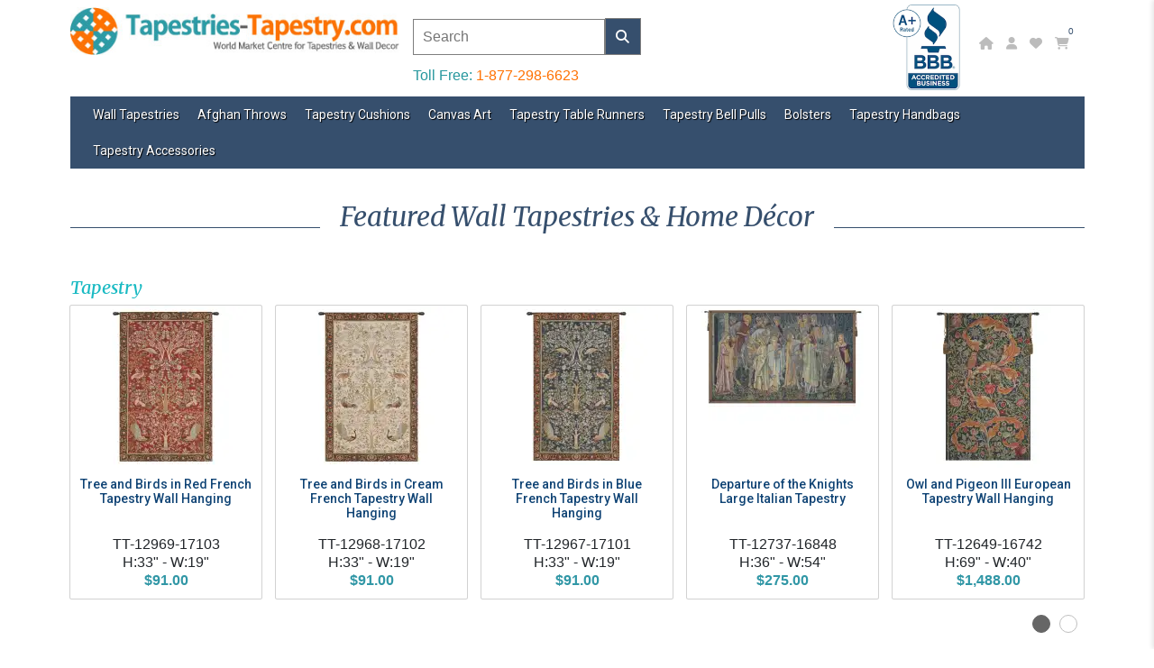

--- FILE ---
content_type: text/html; charset=utf-8
request_url: https://www.tapestries-tapestry.com/Bayeux-The-Boat-Large-Decorative-Tapestry-Pillow
body_size: 13138
content:
<!DOCTYPE html>
<html dir="ltr" lang="en">
<head>
  <meta charset="UTF-8"/>
  <meta name="viewport" content="width=device-width, initial-scale=1">
  <meta http-equiv="X-UA-Compatible" content="IE=edge">
  <title>Tapestry, Wall Tapestries for Sale at Tapestries-tapestry.com</title>
  <base href="https://www.tapestries-tapestry.com/"/>
      <meta name="description" content="Welcome to Tapestries-Tapestry.com. A leader in fine European tapestries offers an exhaustive collection of tapestry, wall hangings, etc. Free Shipping."/>
        <meta name="keywords" content="wall tapestries, tapestries, tapestry, wall tapestry, wall art, and many more!"/>
    <script src="catalog/view/javascript/jquery/jquery-3.7.1.min.js" type="text/javascript"></script>
  <link href="catalog/view/stylesheet/bootstrap.css" type="text/css" rel="stylesheet" media="screen"/>
  <link href="catalog/view/stylesheet/fonts/fontawesome/css/all.min.css" type="text/css" rel="stylesheet"/>
  <link href="/image/catalog/tt-files/favicon_tt.png" rel="icon">
  <script src="extension/oc_theme_sot/catalog/view/javascript/common.js" type="text/javascript"></script>
      <link href="https://cdnjs.cloudflare.com/ajax/libs/slick-carousel/1.9.0/slick.min.css" type="text/css" rel="stylesheet" media="screen"/>
      <link href="https://cdnjs.cloudflare.com/ajax/libs/slick-carousel/1.9.0/slick-theme.min.css" type="text/css" rel="stylesheet" media="screen"/>
        <script src="https://cdnjs.cloudflare.com/ajax/libs/slick-carousel/1.9.0/slick.min.js" type="text/javascript"></script>
      <link rel="preconnect" href="https://fonts.googleapis.com">
    <link rel="preconnect" href="https://fonts.gstatic.com" crossorigin>
    <link href="https://fonts.googleapis.com/css2?family=EB+Garamond:ital,wght@0,400..800;1,400..800&family=Libre+Caslon+Display&family=Merriweather:ital,opsz,wght@0,18..144,300..900;1,18..144,300..900&family=Roboto:ital,wght@0,100..900;1,100..900&display=swap" rel="stylesheet">
  <link href="extension/oc_theme_sot/catalog/view/stylesheet/combine.css?v=1.0.0" rel="stylesheet" type="text/css"/>
  <link href="extension/oc_theme_sot/catalog/view/stylesheet/style.css?v=1.0.0" rel="stylesheet" type="text/css"/>
    <style>
    [v-cloak] {
      display: none;
    }
  </style>
        <!-- Google tag (gtag.js) -->
<script async src="https://www.googletagmanager.com/gtag/js?id=G-L7YGSJ0H2H"></script>
<script>
window.dataLayer = window.dataLayer || [];
function gtag() { dataLayer.push(arguments); }

gtag('js', new Date());
gtag('config', 'G-L7YGSJ0H2H', {"cookie_flags":"SameSite=None;Secure"});
</script>

  </head>
<body>
<div id="alert" class="toast-container position-fixed top-0 end-0 p-3"></div>

<header>
  <div class="container">
    <div class="">
     <div class="col-sm-12 header-container">
         <div class="row">
         <div class="col-xs-12 col-sm-4 col-md-4">
        <div id="logo"><a href="https://www.tapestries-tapestry.com"><img src="https://www.tapestries-tapestry.com/image/catalog/tt-files/logo_tt.jpg" title="Tapestries Tapestry" alt="Tapestries Tapestry" class="img-responsive" /></a></div>
      </div>
                 <div class="col-sm-4 col-md-3 col-xs-12 top-search-box">

                 <div id="search">
	<input type="text" name="search" value="" placeholder="Search" class="search-header__input" autocomplete="off"><button type="button" data-lang="en-gb" class="search-header__submit"><i class="fa-solid fa-magnifying-glass"></i></button>
</div>
<style type="text/css">.dfd-footer .dfd-branding{visibility: hidden;}.df-branding .doofinderLogo{opacity: 0;}.df-classic{border-radius:20px;}
.dfd-fixed-layout, .dfd-fixed-layout body {
  overflow: hidden !important;
}
.df-fullscreen {
    width: 75%;
    max-width:1152px;
    max-height:85vh;
    border-radius: 25px !important;
    margin-left: 12%;
    background: #fff;
}
@media (max-width: 768px) {
    .df-fullscreen{
        width:100%;
        margin-left:0;
        min-width:0;
    }
}
.df-fullscreen::before{
    content: "";
    width: 100%;
    height: 100%;
    display: block;
    position: fixed;
    top: 0;
    right: 0;
    bottom: 0;
    left: 0;
    z-index: -1;
    background-color: #000;
    opacity: 0.75;
    transition: opacity var(--df-layer-animation-duration) cubic-bezier(0.25, 0.46, 0.45, 0.94);
}
.df-fullscreen[data-wide="true"] .df-layer__content, .df-fullscreen[data-wide="true"] .df-branding{
    background: #fff;
}
/* .df-fullscreen .df-card__title{
    height: 80px;
    overflow: hidden;
} */
.df-fullscreen[data-wide="true"] #df-header__dffullscreen{
    display: none;
}
.df-card__mpn{
    margin-top: 10px;
}
</style>
<script type="text/x-mustache-template" id="df-results-template">

{{#total}}
  {{#results}}
    <div class="df-card" data-role="result">
      <a class="df-card__main" href="{{#url-params}}{{{link}}}{{/url-params}}" data-role="result-link" data-dfid="{{dfid}}">
        {{#image_link}}
          <figure class="df-card__image">
            <img src="{{#remove-protocol}}{{image_link}}{{/remove-protocol}}" alt="{{title}}">
          </figure>
        {{/image_link}}
        <div class="df-card__content">
          <div class="df-card__title">{{title}}</div>
          <div class="df-card__mpn">{{mpn}}</div>
          <div class="df-card__size">{{size}}</div>
          {{#price}}
          <div class="df-card__pricing">
            <span class="df-card__price {{#sale_price}}df-card__price--old{{/sale_price}}">
              {{#format-currency}}{{price}}{{/format-currency}}
            </span>
            {{#sale_price}}
              <span class="df-card__price df-card__price--new">
                {{#format-currency}}{{sale_price}}{{/format-currency}}
              </span>
            {{/sale_price}}
          </div>
          {{/price}}
          {{#df_rating}}
          <div>
            <div class="df-rating" title="{{df_rating}}">
              <div class="df-rating__value" style="width: {{#rating-percent}}{{df_rating}}{{/rating-percent}}">
                <i>★</i><i>★</i><i>★</i><i>★</i><i>★</i>
              </div>
              <div class="df-rating__placeholder">
                <i>★</i><i>★</i><i>★</i><i>★</i><i>★</i>
              </div>
            </div>
          </div>
          {{/df_rating}}
        </div>
      </a>
    </div>
  {{/results}}
{{/total}}
{{^total}}
  {{#noResultsHTML}}{{{noResultsHTML}}}{{/noResultsHTML}}
  {{^noResultsHTML}}
    <p class="df-no-results">{{#translate}}Sorry, no results found.{{/translate}}</p>
  {{/noResultsHTML}}
{{/total}}

</script>
<script>
var doofinder_script ='//cdn.doofinder.com/media/js/doofinder-fullscreen.7.latest.min.js';
(function(d,t){var f=d.createElement(t),s=d.getElementsByTagName(t)[0];f.async=1;
  f.src=('https:'==location.protocol?'https:':'http:')+doofinder_script;
  f.setAttribute('charset','utf-8');
  s.parentNode.insertBefore(f,s)}(document,'script')
);
var dfFullscreenLayers = [
    {
        toggleInput: "input[name='search']",
        hashid: '969e17ee14445bcb198fdcd6bd1d184a',
        zone: 'eu1',
        searchParams: {
            rpp: 20,
            transformer: null
        },
        urlHash: true,
        display: {
            "captureLength": 1,
            "closeOnClick": true,
            "initialSearch": true,
            "lang": "en",
            "width": "75%",
            "align": "center",
            "results": {
                "template": document.getElementById('df-results-template').innerHTML
            }
        }
    }
];

</script>
				 <div class="header-telephone hidden-xs">
               <span class="tel-title">Toll Free:</span>
               <a href="javascript:void(0);">1-877-298-6623</a>
                
            </div>
             </div>

             <div class="col-sm-4 col-md-5 em-top-links text-right">
             	<div class="newcrnc bbb-top"><a target="_blank" title="Click for the Business Review of Charlotte Home Furnishings, an Art Galleries, Dealers & Consultants in Burnaby BC" href="https://www.bbb.org/ca/bc/burnaby/profile/art-consultant/charlotte-home-furnishings-0037-220801#sealclick"><img alt="Click for the BBB Business Review of this Art Galleries, Dealers & Consultants in Burnaby BC" style="border: 0;" src="image/BBBwithAplusRating.png" /></a></div>
                              <ul class="list-inline hidden-xs">
                    <li><a href="https://www.tapestries-tapestry.com" title="Home"><i class="fa fa-home"></i></li>
                    					<li><a href="https://www.tapestries-tapestry.com/login"  title="Login"><i class="fa fa-user"></i></a></li>
					                    <li><a href="https://www.tapestries-tapestry.com?route=account/wishlist" id="wishlist-total" title="Wish List (0)"><i class="fa fa-heart"></i></a></li>
                    <li><a href="javascript:void(0);" class="cart js-call-minicart" title="Shopping Cart"><i class="fa fa-shopping-cart"></i></i><span id="cart-total" class="js-number-cart number-cart">0</span></a></li>
                    
                  </ul>
                  <div class="side-cart-content"><div class="cart-overlay"></div>
<div class="sidebar-cart">
    <div class="d-flex justify-content-between align-items-center mb-4">
        <label class="m-0 h4">Cart</label>
        <button type="button" class="btn-close closeSideCart"></button>
    </div>

            <div v-else class="text-center py-5">
            <i class="fas fa-shopping-cart fa-3x mb-3 text-muted"></i>
            <p>Your cart is empty</p>
        </div>
    </div>
</div>
             </div>
       
         </div>
     </div>
      
      
    </div>
  </div> 
</header>

<div class="container menu-container">  <nav id="menu" class="navbar hover-dropdown">
    <div class="navbar-header mobile-navbar">
      <div class="nav-class-extra em-top-links">
        <a href="https://www.tapestries-tapestry.com/login"><i class="fa fa-user"></i></a>
        <a href="tel:1-877-298-6623" ><i class="fa fa-phone"></i></a>
        <a class="js-call-minicart" href="javascript:void(0);"><i class="fa fa-shopping-cart"></i></a>
        <a href="javascript:void(0);" onclick="display_search();" ><i class="fa fa-search"></i></a>
      </div>
	  
      <button type="button" class="btn btn-navbar navbar-toggle" data-bs-toggle="collapse" data-bs-target=".navbar-ex1-collapse"><i class="fa fa-bars"></i></button>
	  <div id="mobile-logo"></div>
    </div>
    <div class="collapse navbar-collapse navbar-ex1-collapse">
		<div class="nav-mobile-top"><span class="nav-top-text"></span><i class="icon-remove fa fa-times"></i></div>
      <ul class="nav navbar-nav">
                        <li class="dropdown"><a  href="https://www.tapestries-tapestry.com/collections/tapestries" rel="nofollow"   data-cat="4">Wall Tapestries</a>
          <div class="dropdown-menu ">
		  	            <div class="dropdown-inner "> 				              <ul class="list-unstyled">
                                     
                                                <li><a href="https://www.tapestries-tapestry.com/collections/tapestries/18th-19th-century-tapestries" data-cat="1044">18th & 19th Century Tapestries</a></li> 
                                                                                 
                                                <li><a href="https://www.tapestries-tapestry.com/collections/tapestries/alphonse-mucha-tapestries" data-cat="1033">Alphonse Mucha Tapestries</a></li> 
                                                                                 
                                                <li><a href="https://www.tapestries-tapestry.com/collections/tapestries/animals-birds-wildlife-tapestries" data-cat="1080">Animals, Birds & Wildlife Tapestries</a></li> 
                                                                                 
                                                <li><a href="https://www.tapestries-tapestry.com/collections/tapestries/art-tapestries" data-cat="1030">Art Tapestries</a></li> 
                                                                                 
                                                <li><a href="https://www.tapestries-tapestry.com/collections/tapestries/asian-tapestries" data-cat="1070">Asian Tapestries</a></li> 
                                                                                 
                                                <li><a href="https://www.tapestries-tapestry.com/collections/tapestries/battles-tournaments-tapestries" data-cat="1011">Battles & Tournaments Tapestries</a></li> 
                                                                                 
                                                <li><a href="https://www.tapestries-tapestry.com/collections/tapestries/bayeux-tapestries" data-cat="1014">Bayeux Tapestries</a></li> 
                                                                                 
                                                <li><a href="https://www.tapestries-tapestry.com/collections/tapestries/castle-monument-tapestries" data-cat="997">Castle & Monument Tapestries</a></li> 
                                                                                 
                                                <li><a href="https://www.tapestries-tapestry.com/collections/tapestries/chateau-tapestries" data-cat="1060">Chateau Tapestries</a></li> 
                                                                                 
                                                <li><a href="https://www.tapestries-tapestry.com/collections/tapestries/christian-art-madonna-tapestries" data-cat="1055">Christian Art - Madonna Tapestries</a></li> 
                                                                                 
                                                <li><a href="https://www.tapestries-tapestry.com/collections/tapestries/city-country-tapestries" data-cat="1036">City & Country Tapestries</a></li> 
                                                                                 
                                                <li><a href="https://www.tapestries-tapestry.com/collections/tapestries/claude-monet-tapestries" data-cat="1004">Claude Monet Tapestries</a></li> 
                                                                          </ul>
              				              <ul class="list-unstyled">
                                     
                                                <li><a href="https://www.tapestries-tapestry.com/collections/tapestries/courtyard-terrace-tapestries" data-cat="1157">Courtyard & Terrace Tapestries</a></li> 
                                                                                 
                                                <li><a href="https://www.tapestries-tapestry.com/collections/tapestries/crest-coat-of-arm-tapestries" data-cat="1091">Crest & Coat of Arm Tapestries</a></li> 
                                                                                 
                                                <li><a href="https://www.tapestries-tapestry.com/collections/tapestries/equestrian-tapestries" data-cat="1104">Equestrian Tapestries</a></li> 
                                                                                 
                                                <li><a href="https://www.tapestries-tapestry.com/collections/tapestries/famous-artist-tapestries" data-cat="996">Famous Artist Tapestries</a></li> 
                                                                                 
                                                <li><a href="https://www.tapestries-tapestry.com/collections/tapestries/famous-places-tapestries" data-cat="1079">Famous Places Tapestries</a></li> 
                                                                                 
                                                <li><a href="https://www.tapestries-tapestry.com/collections/tapestries/fleur-de-lys-tapestries" data-cat="1048">Fleur De Lys Tapestries</a></li> 
                                                                                 
                                                <li><a href="https://www.tapestries-tapestry.com/collections/tapestries/floral-still-life-tapestries" data-cat="1002">Floral & Still Life Tapestries</a></li> 
                                                                                 
                                                <li><a href="https://www.tapestries-tapestry.com/collections/tapestries/francois-boucher-tapestries" data-cat="1032">Francois Boucher Tapestries</a></li> 
                                                                                 
                                                <li><a href="https://www.tapestries-tapestry.com/collections/tapestries/gustav-klimt-tapestries" data-cat="1020">Gustav Klimt Tapestries</a></li> 
                                                                                 
                                                <li><a href="https://www.tapestries-tapestry.com/collections/tapestries/holiday-tapestries" data-cat="1097">Holiday Tapestries</a></li> 
                                                                                 
                                                <li><a href="https://www.tapestries-tapestry.com/collections/tapestries/hunting-tapestries" data-cat="1010">Hunting Tapestries</a></li> 
                                                                                 
                                                <li><a href="https://www.tapestries-tapestry.com/collections/tapestries/kids-tapestries" data-cat="1099">Kids Tapestries</a></li> 
                                                                          </ul>
              				              <ul class="list-unstyled">
                                     
                                                <li><a href="https://www.tapestries-tapestry.com/collections/tapestries/lady-unicorn-tapestries" data-cat="1126">Lady & Unicorn Tapestries</a></li> 
                                                                                 
                                                <li><a href="https://www.tapestries-tapestry.com/collections/tapestries/landscape-lake-tapestries" data-cat="1039">Landscape & Lake Tapestries</a></li> 
                                                                                 
                                                <li><a href="https://www.tapestries-tapestry.com/collections/tapestries/leaf-foilage-tapestries" data-cat="1154">Leaf & Foilage Tapestries</a></li> 
                                                                                 
                                                <li><a href="https://www.tapestries-tapestry.com/collections/tapestries/maps-nautical-tapestries" data-cat="1156">Maps & Nautical Tapestries</a></li> 
                                                                                 
                                                <li><a href="https://www.tapestries-tapestry.com/collections/tapestries/medieval-tapestries" data-cat="1043">Medieval Tapestries</a></li> 
                                                                                 
                                                <li><a href="https://www.tapestries-tapestry.com/collections/tapestries/middle-ages-art-tapestries" data-cat="1016">Middle Ages Art Tapestries</a></li> 
                                                                                 
                                                <li><a href="https://www.tapestries-tapestry.com/collections/tapestries/modern-art-tapestries" data-cat="1078">Modern Art Tapestries</a></li> 
                                                                                 
                                                <li><a href="https://www.tapestries-tapestry.com/collections/tapestries/nobles-knights-tapestries" data-cat="1013">Nobles & Knights Tapestries</a></li> 
                                                                                 
                                                <li><a href="https://www.tapestries-tapestry.com/collections/tapestries/oriental-tapestries" data-cat="1119">Oriental Tapestries</a></li> 
                                                                                 
                                                <li><a href="https://www.tapestries-tapestry.com/collections/tapestries/people-tapestries" data-cat="1108">People Tapestries</a></li> 
                                                                                 
                                                <li><a href="https://www.tapestries-tapestry.com/collections/tapestries/portiere-tapestries" data-cat="1000">Portiere Tapestries</a></li> 
                                                                                 
                                                <li><a href="https://www.tapestries-tapestry.com/collections/tapestries/religious-tapestries" data-cat="1086">Religious Tapestries</a></li> 
                                                                          </ul>
              				              <ul class="list-unstyled">
                                     
                                                <li><a href="https://www.tapestries-tapestry.com/collections/tapestries/renaissance-tapestries" data-cat="1041">Renaissance Tapestries</a></li> 
                                                                                 
                                                <li><a href="https://www.tapestries-tapestry.com/collections/tapestries/romance" data-cat="1158">Romance</a></li> 
                                                                                 
                                                <li><a href="https://www.tapestries-tapestry.com/collections/tapestries/romance-myth-tapestries" data-cat="1120">Romance & Myth Tapestries</a></li> 
                                                                                 
                                                <li><a href="https://www.tapestries-tapestry.com/collections/tapestries/sports-music-dance-tapestries" data-cat="1124">Sports, Music & Dance Tapestries</a></li> 
                                                                                 
                                                <li><a href="https://www.tapestries-tapestry.com/collections/tapestries/tropical-exotic-scenery-tapestries" data-cat="1153">Tropical & Exotic Scenery Tapestries</a></li> 
                                                                                 
                                                <li><a href="https://www.tapestries-tapestry.com/collections/tapestries/verdure-tapestries" data-cat="1006">Verdure Tapestries</a></li> 
                                                                                 
                                                <li><a href="https://www.tapestries-tapestry.com/collections/tapestries/vincent-van-gogh-tapestries" data-cat="995">Vincent Van Gogh Tapestries</a></li> 
                                                                                 
                                                <li><a href="https://www.tapestries-tapestry.com/collections/tapestries/william-morris-tapestries" data-cat="994">William Morris Tapestries</a></li> 
                                                                                 
                                                <li><a href="https://www.tapestries-tapestry.com/collections/tapestries/wine-feast-tapestries" data-cat="1007">Wine & Feast Tapestries</a></li> 
                                                                          </ul>
              </div>
			               </div>
        </li>
                                <li class="dropdown"><a  href="https://www.tapestries-tapestry.com/collections/throws" rel="nofollow"   data-cat="855">Afghan Throws</a>
          <div class="dropdown-menu ">
		  	            <div class="dropdown-inner "> 				              <ul class="list-unstyled">
                                                        <li class="dropdown"><a class="t-menu-filter-category" href="https://www.tapestries-tapestry.com/collections/throws/african-throws" data-parent-cat="855" data-cat="220" data-filter="220-African Throws">African Throws</a></li>
                                                                            <li class="dropdown"><a class="t-menu-filter-category" href="https://www.tapestries-tapestry.com/collections/throws/animals-birds-wildlife-throws" data-parent-cat="855" data-cat="214" data-filter="214-Animals, Birds & Wildlife Throws">Animals, Birds & Wildlife Throws</a></li>
                                                                            <li class="dropdown"><a class="t-menu-filter-category" href="https://www.tapestries-tapestry.com/collections/throws/bayeux-throws" data-parent-cat="855" data-cat="199" data-filter="199-Bayeux Throws">Bayeux Throws</a></li>
                                                                            <li class="dropdown"><a class="t-menu-filter-category" href="https://www.tapestries-tapestry.com/collections/throws/celtic-throws" data-parent-cat="855" data-cat="218" data-filter="218-Celtic Throws">Celtic Throws</a></li>
                                                                            <li class="dropdown"><a class="t-menu-filter-category" href="https://www.tapestries-tapestry.com/collections/throws/christian-prayer-verse-throws" data-parent-cat="855" data-cat="202" data-filter="202-Christian Prayer & Verse Throws">Christian Prayer & Verse Throws</a></li>
                                                                            <li class="dropdown"><a class="t-menu-filter-category" href="https://www.tapestries-tapestry.com/collections/throws/city-country-throws" data-parent-cat="855" data-cat="211" data-filter="211-City & Country Throws">City & Country Throws</a></li>
                                                                            <li class="dropdown"><a class="t-menu-filter-category" href="https://www.tapestries-tapestry.com/collections/throws/famous-artists-throws" data-parent-cat="855" data-cat="195" data-filter="195-Famous Artists Throws">Famous Artists Throws</a></li>
                                                                            <li class="dropdown"><a class="t-menu-filter-category" href="https://www.tapestries-tapestry.com/collections/throws/flag-throws" data-parent-cat="855" data-cat="206" data-filter="206-Flag Throws">Flag Throws</a></li>
                                                                            <li class="dropdown"><a class="t-menu-filter-category" href="https://www.tapestries-tapestry.com/collections/throws/fleur-de-lys-throws" data-parent-cat="855" data-cat="201" data-filter="201-Fleur De Lys Throws">Fleur De Lys Throws</a></li>
                                                                            <li class="dropdown"><a class="t-menu-filter-category" href="https://www.tapestries-tapestry.com/collections/throws/floral-still-life-throws" data-parent-cat="855" data-cat="193" data-filter="193-Floral & Still Life Throws">Floral & Still Life Throws</a></li>
                                                  </ul>
              				              <ul class="list-unstyled">
                                                        <li class="dropdown"><a class="t-menu-filter-category" href="https://www.tapestries-tapestry.com/collections/throws/friends-family-throws" data-parent-cat="855" data-cat="219" data-filter="219-Friends & Family Throws">Friends & Family Throws</a></li>
                                                                            <li class="dropdown"><a class="t-menu-filter-category" href="https://www.tapestries-tapestry.com/collections/throws/garden-landscape-throws" data-parent-cat="855" data-cat="217" data-filter="217-Garden & Landscape Throws">Garden & Landscape Throws</a></li>
                                                                            <li class="dropdown"><a class="t-menu-filter-category" href="https://www.tapestries-tapestry.com/collections/throws/holiday-throws" data-parent-cat="855" data-cat="208" data-filter="208-Holiday Throws">Holiday Throws</a></li>
                                                                            <li class="dropdown"><a class="t-menu-filter-category" href="https://www.tapestries-tapestry.com/collections/throws/irish-throws" data-parent-cat="855" data-cat="213" data-filter="213-Irish Throws">Irish Throws</a></li>
                                                                            <li class="dropdown"><a class="t-menu-filter-category" href="https://www.tapestries-tapestry.com/collections/throws/kids-throws" data-parent-cat="855" data-cat="197" data-filter="197-Kids Throws">Kids Throws</a></li>
                                                                            <li class="dropdown"><a class="t-menu-filter-category" href="https://www.tapestries-tapestry.com/collections/throws/kitchen-culinary-throws" data-parent-cat="855" data-cat="221" data-filter="221-Kitchen & Culinary Throws">Kitchen & Culinary Throws</a></li>
                                                                            <li class="dropdown"><a class="t-menu-filter-category" href="https://www.tapestries-tapestry.com/collections/throws/lighthouse-throws" data-parent-cat="855" data-cat="203" data-filter="203-Lighthouse Throws">Lighthouse Throws</a></li>
                                                                            <li class="dropdown"><a class="t-menu-filter-category" href="https://www.tapestries-tapestry.com/collections/throws/medieval-throws" data-parent-cat="855" data-cat="194" data-filter="194-Medieval Throws">Medieval Throws</a></li>
                                                                            <li class="dropdown"><a class="t-menu-filter-category" href="https://www.tapestries-tapestry.com/collections/throws/memorial-throws" data-parent-cat="855" data-cat="215" data-filter="215-Memorial Throws">Memorial Throws</a></li>
                                                                            <li class="dropdown"><a class="t-menu-filter-category" href="https://www.tapestries-tapestry.com/collections/throws/modern-throws" data-parent-cat="855" data-cat="196" data-filter="196-Modern Throws">Modern Throws</a></li>
                                                  </ul>
              				              <ul class="list-unstyled">
                                                        <li class="dropdown"><a class="t-menu-filter-category" href="https://www.tapestries-tapestry.com/collections/throws/print-pattern-throws" data-parent-cat="855" data-cat="205" data-filter="205-Print & Pattern Throws">Print & Pattern Throws</a></li>
                                                                            <li class="dropdown"><a class="t-menu-filter-category" href="https://www.tapestries-tapestry.com/collections/throws/romance-myth-throws" data-parent-cat="855" data-cat="222" data-filter="222-Romance & Myth Throws">Romance & Myth Throws</a></li>
                                                                            <li class="dropdown"><a class="t-menu-filter-category" href="https://www.tapestries-tapestry.com/collections/throws/southwest-throws" data-parent-cat="855" data-cat="209" data-filter="209-Southwest Throws">Southwest Throws</a></li>
                                                                            <li class="dropdown"><a class="t-menu-filter-category" href="https://www.tapestries-tapestry.com/collections/throws/special-occassions-throws" data-parent-cat="855" data-cat="210" data-filter="210-Special Occassions Throws">Special Occassions Throws</a></li>
                                                                            <li class="dropdown"><a class="t-menu-filter-category" href="https://www.tapestries-tapestry.com/collections/throws/spirit-of-america-throws" data-parent-cat="855" data-cat="204" data-filter="204-Spirit of America Throws">Spirit of America Throws</a></li>
                                                                            <li class="dropdown"><a class="t-menu-filter-category" href="https://www.tapestries-tapestry.com/collections/throws/sports-music-dance-throws" data-parent-cat="855" data-cat="207" data-filter="207-Sports, Music & Dance Throws">Sports, Music & Dance Throws</a></li>
                                                                            <li class="dropdown"><a class="t-menu-filter-category" href="https://www.tapestries-tapestry.com/collections/throws/tapestry-throws" data-parent-cat="855" data-cat="200" data-filter="200-Tapestry Throws">Tapestry Throws</a></li>
                                                                            <li class="dropdown"><a class="t-menu-filter-category" href="https://www.tapestries-tapestry.com/collections/throws/william-morris-throws" data-parent-cat="855" data-cat="192" data-filter="192-William Morris Throws">William Morris Throws</a></li>
                                                                            <li class="dropdown"><a class="t-menu-filter-category" href="https://www.tapestries-tapestry.com/collections/throws/wine-feast-throws" data-parent-cat="855" data-cat="212" data-filter="212-Wine & Feast Throws">Wine & Feast Throws</a></li>
                                                  </ul>
              </div>
			               </div>
        </li>
                                <li class="dropdown"><a  href="https://www.tapestries-tapestry.com/collections/cushion-covers" rel="nofollow"   data-cat="852">Tapestry Cushions</a>
          <div class="dropdown-menu ">
		  	            <div class="dropdown-inner "> 				              <ul class="list-unstyled">
                                                        <li class="dropdown"><a class="t-menu-filter-category" href="https://www.tapestries-tapestry.com/collections/cushion-covers/18th-19th-century-cushion-covers" data-parent-cat="852" data-cat="134" data-filter="134-18th & 19th Century Cushion Covers">18th & 19th Century Cushion Covers</a></li>
                                                                            <li class="dropdown"><a class="t-menu-filter-category" href="https://www.tapestries-tapestry.com/collections/cushion-covers/animals-birds-wildlife-cushion-covers" data-parent-cat="852" data-cat="137" data-filter="137-Animals Birds & Wildlife Cushion Covers">Animals Birds & Wildlife Cushion Covers</a></li>
                                                                            <li class="dropdown"><a class="t-menu-filter-category" href="https://www.tapestries-tapestry.com/collections/cushion-covers/battles-tournaments-cushion-covers" data-parent-cat="852" data-cat="139" data-filter="139-Battles & Tournaments Cushion Covers">Battles & Tournaments Cushion Covers</a></li>
                                                                            <li class="dropdown"><a class="t-menu-filter-category" href="https://www.tapestries-tapestry.com/collections/cushion-covers/bayeux-cushion-covers" data-parent-cat="852" data-cat="140" data-filter="140-Bayeux Cushion Covers">Bayeux Cushion Covers</a></li>
                                                                            <li class="dropdown"><a class="t-menu-filter-category" href="https://www.tapestries-tapestry.com/collections/cushion-covers/cat-cushion-covers" data-parent-cat="852" data-cat="142" data-filter="142-Cat Cushion Covers">Cat Cushion Covers</a></li>
                                                                            <li class="dropdown"><a class="t-menu-filter-category" href="https://www.tapestries-tapestry.com/collections/cushion-covers/city-country-cushion-covers" data-parent-cat="852" data-cat="145" data-filter="145-City & Country Cushion Covers">City & Country Cushion Covers</a></li>
                                                                            <li class="dropdown"><a class="t-menu-filter-category" href="https://www.tapestries-tapestry.com/collections/cushion-covers/claude-monet-cushion-covers" data-parent-cat="852" data-cat="146" data-filter="146-Claude Monet Cushion Covers">Claude Monet Cushion Covers</a></li>
                                                                            <li class="dropdown"><a class="t-menu-filter-category" href="https://www.tapestries-tapestry.com/collections/cushion-covers/contemporary-cushion-covers" data-parent-cat="852" data-cat="147" data-filter="147-Contemporary Cushion Covers">Contemporary Cushion Covers</a></li>
                                                                            <li class="dropdown"><a class="t-menu-filter-category" href="https://www.tapestries-tapestry.com/collections/cushion-covers/crest-court-of-arms-cushion-covers" data-parent-cat="852" data-cat="148" data-filter="148-Crest & Court of Arms Cushion Covers">Crest & Court of Arms Cushion Covers</a></li>
                                                                            <li class="dropdown"><a class="t-menu-filter-category" href="https://www.tapestries-tapestry.com/collections/cushion-covers/dog-cushion-covers" data-parent-cat="852" data-cat="150" data-filter="150-Dog Cushion Covers">Dog Cushion Covers</a></li>
                                                  </ul>
              				              <ul class="list-unstyled">
                                                        <li class="dropdown"><a class="t-menu-filter-category" href="https://www.tapestries-tapestry.com/collections/cushion-covers/equestrian-cushion-covers" data-parent-cat="852" data-cat="153" data-filter="153-Equestrian Cushion Covers">Equestrian Cushion Covers</a></li>
                                                                            <li class="dropdown"><a class="t-menu-filter-category" href="https://www.tapestries-tapestry.com/collections/cushion-covers/famous-artist-cushion-covers" data-parent-cat="852" data-cat="154" data-filter="154-Famous Artist Cushion Covers">Famous Artist Cushion Covers</a></li>
                                                                            <li class="dropdown"><a class="t-menu-filter-category" href="https://www.tapestries-tapestry.com/collections/cushion-covers/famous-places-cushion-covers" data-parent-cat="852" data-cat="155" data-filter="155-Famous Places Cushion Covers">Famous Places Cushion Covers</a></li>
                                                                            <li class="dropdown"><a class="t-menu-filter-category" href="https://www.tapestries-tapestry.com/collections/cushion-covers/fleur-de-lys-cushion-covers" data-parent-cat="852" data-cat="156" data-filter="156-Fleur De Lys Cushion Covers">Fleur De Lys Cushion Covers</a></li>
                                                                            <li class="dropdown"><a class="t-menu-filter-category" href="https://www.tapestries-tapestry.com/collections/cushion-covers/floral-cushion-covers" data-parent-cat="852" data-cat="158" data-filter="158-Floral Cushion Covers">Floral Cushion Covers</a></li>
                                                                            <li class="dropdown"><a class="t-menu-filter-category" href="https://www.tapestries-tapestry.com/collections/cushion-covers/fruits-vegetables-cushion-covers" data-parent-cat="852" data-cat="160" data-filter="160-Fruits & Vegetables Cushion Covers">Fruits & Vegetables Cushion Covers</a></li>
                                                                            <li class="dropdown"><a class="t-menu-filter-category" href="https://www.tapestries-tapestry.com/collections/cushion-covers/gustav-klimt-cushion-covers" data-parent-cat="852" data-cat="161" data-filter="161-Gustav Klimt Cushion Covers">Gustav Klimt Cushion Covers</a></li>
                                                                            <li class="dropdown"><a class="t-menu-filter-category" href="https://www.tapestries-tapestry.com/collections/cushion-covers/holiday-cushion-covers" data-parent-cat="852" data-cat="162" data-filter="162-Holiday Cushion Covers">Holiday Cushion Covers</a></li>
                                                                            <li class="dropdown"><a class="t-menu-filter-category" href="https://www.tapestries-tapestry.com/collections/cushion-covers/hunting-scene-cushion-covers" data-parent-cat="852" data-cat="164" data-filter="164-Hunting Scene Cushion Covers">Hunting Scene Cushion Covers</a></li>
                                                                            <li class="dropdown"><a class="t-menu-filter-category" href="https://www.tapestries-tapestry.com/collections/cushion-covers/kids-cushion-covers" data-parent-cat="852" data-cat="167" data-filter="167-Kids Cushion Covers">Kids Cushion Covers</a></li>
                                                  </ul>
              				              <ul class="list-unstyled">
                                                        <li class="dropdown"><a class="t-menu-filter-category" href="https://www.tapestries-tapestry.com/collections/cushion-covers/lady-and-the-unicorn-cushion-covers" data-parent-cat="852" data-cat="168" data-filter="168-Lady and the Unicorn Cushion Covers">Lady and the Unicorn Cushion Covers</a></li>
                                                                            <li class="dropdown"><a class="t-menu-filter-category" href="https://www.tapestries-tapestry.com/collections/cushion-covers/landscape-cushion-covers" data-parent-cat="852" data-cat="170" data-filter="170-Landscape Cushion Covers">Landscape Cushion Covers</a></li>
                                                                            <li class="dropdown"><a class="t-menu-filter-category" href="https://www.tapestries-tapestry.com/collections/cushion-covers/maps-cushion-covers" data-parent-cat="852" data-cat="172" data-filter="172-Maps Cushion Covers">Maps Cushion Covers</a></li>
                                                                            <li class="dropdown"><a class="t-menu-filter-category" href="https://www.tapestries-tapestry.com/collections/cushion-covers/medieval-cushion-covers" data-parent-cat="852" data-cat="173" data-filter="173-Medieval Cushion Covers">Medieval Cushion Covers</a></li>
                                                                            <li class="dropdown"><a class="t-menu-filter-category" href="https://www.tapestries-tapestry.com/collections/cushion-covers/nautical-cushion-covers" data-parent-cat="852" data-cat="178" data-filter="178-Nautical Cushion Covers">Nautical Cushion Covers</a></li>
                                                                            <li class="dropdown"><a class="t-menu-filter-category" href="https://www.tapestries-tapestry.com/collections/cushion-covers/people-cushion-covers" data-parent-cat="852" data-cat="180" data-filter="180-People Cushion Covers">People Cushion Covers</a></li>
                                                                            <li class="dropdown"><a class="t-menu-filter-category" href="https://www.tapestries-tapestry.com/collections/cushion-covers/simon-bull-cushion-covers" data-parent-cat="852" data-cat="183" data-filter="183-Simon Bull Cushion Covers">Simon Bull Cushion Covers</a></li>
                                                                            <li class="dropdown"><a class="t-menu-filter-category" href="https://www.tapestries-tapestry.com/collections/cushion-covers/vincent-van-gogh-cushion-covers" data-parent-cat="852" data-cat="187" data-filter="187-Vincent Van Gogh Cushion Covers">Vincent Van Gogh Cushion Covers</a></li>
                                                                            <li class="dropdown"><a class="t-menu-filter-category" href="https://www.tapestries-tapestry.com/collections/cushion-covers/william-morris-cushion-covers" data-parent-cat="852" data-cat="188" data-filter="188-William Morris Cushion Covers">William Morris Cushion Covers</a></li>
                                                                            <li class="dropdown"><a class="t-menu-filter-category" href="https://www.tapestries-tapestry.com/collections/cushion-covers/wine-feast-cushion-covers" data-parent-cat="852" data-cat="189" data-filter="189-Wine & Feast Cushion Covers">Wine & Feast Cushion Covers</a></li>
                                                  </ul>
              </div>
			               </div>
        </li>
                                <li><a href="https://www.tapestries-tapestry.com/collections/oil-paintings" data-cat="651">Canvas Art</a></li>
                                <li class="dropdown"><a  href="https://www.tapestries-tapestry.com/collections/table-runners" rel="nofollow"   data-cat="854">Tapestry Table Runners</a>
          <div class="dropdown-menu ">
		  	            <div class="dropdown-inner "> 				              <ul class="list-unstyled">
                                                        <li class="dropdown"><a class="t-menu-filter-category" href="https://www.tapestries-tapestry.com/collections/table-runners/angels-table-runners" data-parent-cat="854" data-cat="224" data-filter="224-Angels Table Runners">Angels Table Runners</a></li>
                                                                            <li class="dropdown"><a class="t-menu-filter-category" href="https://www.tapestries-tapestry.com/collections/table-runners/animals-wildlife-table-runners" data-parent-cat="854" data-cat="225" data-filter="225-Animals & Wildlife Table Runners">Animals & Wildlife Table Runners</a></li>
                                                                            <li class="dropdown"><a class="t-menu-filter-category" href="https://www.tapestries-tapestry.com/collections/table-runners/city-country-table-runners" data-parent-cat="854" data-cat="226" data-filter="226-City & Country Table Runners">City & Country Table Runners</a></li>
                                                                            <li class="dropdown"><a class="t-menu-filter-category" href="https://www.tapestries-tapestry.com/collections/table-runners/contemporary-table-runners" data-parent-cat="854" data-cat="227" data-filter="227-Contemporary Table Runners">Contemporary Table Runners</a></li>
                                                                            <li class="dropdown"><a class="t-menu-filter-category" href="https://www.tapestries-tapestry.com/collections/table-runners/decorative-table-runners" data-parent-cat="854" data-cat="229" data-filter="229-Decorative Table Runners">Decorative Table Runners</a></li>
                                                                            <li class="dropdown"><a class="t-menu-filter-category" href="https://www.tapestries-tapestry.com/collections/table-runners/dogs-cats-table-runners" data-parent-cat="854" data-cat="230" data-filter="230-Dogs & Cats Table Runners">Dogs & Cats Table Runners</a></li>
                                                                            <li class="dropdown"><a class="t-menu-filter-category" href="https://www.tapestries-tapestry.com/collections/table-runners/fleur-de-lys-table-runners" data-parent-cat="854" data-cat="231" data-filter="231-Fleur De Lys Table Runners">Fleur De Lys Table Runners</a></li>
                                                                            <li class="dropdown"><a class="t-menu-filter-category" href="https://www.tapestries-tapestry.com/collections/table-runners/floral-table-runners" data-parent-cat="854" data-cat="232" data-filter="232-Floral Table Runners">Floral Table Runners</a></li>
                                                  </ul>
              				              <ul class="list-unstyled">
                                                        <li class="dropdown"><a class="t-menu-filter-category" href="https://www.tapestries-tapestry.com/collections/table-runners/holiday-table-runners" data-parent-cat="854" data-cat="234" data-filter="234-Holiday Table Runners">Holiday Table Runners</a></li>
                                                                            <li class="dropdown"><a class="t-menu-filter-category" href="https://www.tapestries-tapestry.com/collections/table-runners/kitchen-dining-table-runners" data-parent-cat="854" data-cat="235" data-filter="235-Kitchen & Dining Table Runners">Kitchen & Dining Table Runners</a></li>
                                                                            <li class="dropdown"><a class="t-menu-filter-category" href="https://www.tapestries-tapestry.com/collections/table-runners/lady-and-the-unicorn-table-runners" data-parent-cat="854" data-cat="236" data-filter="236-Lady and the Unicorn Table Runners">Lady and the Unicorn Table Runners</a></li>
                                                                            <li class="dropdown"><a class="t-menu-filter-category" href="https://www.tapestries-tapestry.com/collections/table-runners/maps-nautical-table-runners" data-parent-cat="854" data-cat="239" data-filter="239-Maps & Nautical Table Runners">Maps & Nautical Table Runners</a></li>
                                                                            <li class="dropdown"><a class="t-menu-filter-category" href="https://www.tapestries-tapestry.com/collections/table-runners/medieval-table-runners" data-parent-cat="854" data-cat="237" data-filter="237-Medieval Table Runners">Medieval Table Runners</a></li>
                                                                            <li class="dropdown"><a class="t-menu-filter-category" href="https://www.tapestries-tapestry.com/collections/table-runners/ocean-sea-wildlife-table-runners" data-parent-cat="854" data-cat="240" data-filter="240-Ocean & Sea Wildlife Table Runners">Ocean & Sea Wildlife Table Runners</a></li>
                                                                            <li class="dropdown"><a class="t-menu-filter-category" href="https://www.tapestries-tapestry.com/collections/table-runners/religious-table-runners" data-parent-cat="854" data-cat="241" data-filter="241-Religious Table Runners">Religious Table Runners</a></li>
                                                                            <li class="dropdown"><a class="t-menu-filter-category" href="https://www.tapestries-tapestry.com/collections/table-runners/romance-myth-table-runners" data-parent-cat="854" data-cat="242" data-filter="242-Romance & Myth Table Runners">Romance & Myth Table Runners</a></li>
                                                  </ul>
              </div>
			               </div>
        </li>
                                <li><a href="https://www.tapestries-tapestry.com/collections/bell-pulls" data-cat="853">Tapestry Bell Pulls</a></li>
                                <li><a href="https://www.tapestries-tapestry.com/collections/bolsters" data-cat="798">Bolsters</a></li>
                                <li><a href="https://www.tapestries-tapestry.com/collections/bags" data-cat="856">Tapestry Handbags</a></li>
                                <li class="dropdown"><a  href="https://www.tapestries-tapestry.com/collections/tapestry-accessories" rel="nofollow"   data-cat="3">Tapestry Accessories</a>
          <div class="dropdown-menu ">
		  	            <div class="dropdown-inner "> 				              <ul class="list-unstyled">
                                     
                                                <li><a href="https://www.tapestries-tapestry.com/collections/tapestry-accessories/rods" data-cat="906">Tapestry Rods</a></li> 
                                                                                 
                                                <li><a href="https://www.tapestries-tapestry.com/collections/tapestry-accessories/tassels" data-cat="889">Tapestry Tassels</a></li> 
                                                                          </ul>
              </div>
			               </div>
        </li>
                      </ul>
    </div>
  </nav>
 
</div>

<main id="main-container">
<div id="common-home" class="container">
  <div class="row">
    <div id="content" class="col"><div>
		<h1 class="home-module-title"><span>Featured Wall Tapestries &amp; Home Décor</span></h1>
</div>

<div id="featured-category-0">
    <div class="section-collection-v2">
        <div class="containerx container-v2">
            
            <div class="section-product-slider wow fadeInUp">
                <div class="distance">
                    <div class="container-fluidx">
                        <div class="d-sm-flex img-align__left ">
             
                            <div class="product-slider__block-product">
                                                                  <h2 class="block-collection-title m-0 text-start"><a href="https://www.tapestries-tapestry.com/collections/tapestries/william-morris-tapestries">Tapestry</a></h2>
                                                                <div class="grid--view-items collection-slick-carousel row" data-autoplay="false" data-autoplaytimeout="6000" data-loop="false" data-dots="true" data-nav="false" data-row="1" data-row_mobile="1" data-items_xxl="3" data-items="4" data-items_lg="4" data-items_md="3" data-items_sm="1" data-items_xs="2">
                                    
                                    
                                    <div class="item col">
                                        <div class="item-product">

                                            <div class="card">
                                                <div class="card-img"><a href="https://www.tapestries-tapestry.com/products/tree-and-birds-in-red-french-tapestry-wall-hanging" class="text-decoration-none"><img src="https://storage.googleapis.com/tapestries/v1/data/productImages/12969-t-180x180.webp?v=1757095444" class="card-img-top" alt="Tree and Birds in Red French Tapestry Wall Hanging" style="min-height:180px;"></a></div>
                                                <div class="card-body">
                                                    <a href="https://www.tapestries-tapestry.com/products/tree-and-birds-in-red-french-tapestry-wall-hanging" class="text-decoration-none"><h5 class="card-title">Tree and Birds in Red French Tapestry Wall Hanging</h5></a>
                                                    <div class="card-text cat-pr-sku">TT-12969-17103</div>
                                                    <div class="card-text cat-pr-size">H:33" - W:19"</div>
                                                    <div class="card-text price"><span class="price-new">$91.00</span></div>

                                                    <div class="group-buttons group-buttons-grid d-flex">
                                                                                                                <button type="button" class="js-add-cart btn-js-cart" data-id="17103" data-sku="TT-12969-17103" data-bs-toggle="tooltip" title="Add to Cart"><i class="fa-solid fa-shopping-cart"></i></button>
                                                                                                                <button type="button" class="js-add-wishlist" data-id="17103" data-bs-toggle="tooltip" title="Add to Wishlist"><i class="fa-solid fa-heart"></i></button>
                                                    </div>
                                                </div>
                                            </div>

                                        </div>
                                    </div>

                                    
                                    <div class="item col">
                                        <div class="item-product">

                                            <div class="card">
                                                <div class="card-img"><a href="https://www.tapestries-tapestry.com/products/tree-and-birds-in-cream-french-tapestry-wall-hanging" class="text-decoration-none"><img src="https://storage.googleapis.com/tapestries/v1/data/productImages/12968-t-180x180.webp?v=1757095407" class="card-img-top" alt="Tree and Birds in Cream French Tapestry Wall Hanging" style="min-height:180px;"></a></div>
                                                <div class="card-body">
                                                    <a href="https://www.tapestries-tapestry.com/products/tree-and-birds-in-cream-french-tapestry-wall-hanging" class="text-decoration-none"><h5 class="card-title">Tree and Birds in Cream French Tapestry Wall Hanging</h5></a>
                                                    <div class="card-text cat-pr-sku">TT-12968-17102</div>
                                                    <div class="card-text cat-pr-size">H:33" - W:19"</div>
                                                    <div class="card-text price"><span class="price-new">$91.00</span></div>

                                                    <div class="group-buttons group-buttons-grid d-flex">
                                                                                                                <button type="button" class="js-add-cart btn-js-cart" data-id="17102" data-sku="TT-12968-17102" data-bs-toggle="tooltip" title="Add to Cart"><i class="fa-solid fa-shopping-cart"></i></button>
                                                                                                                <button type="button" class="js-add-wishlist" data-id="17102" data-bs-toggle="tooltip" title="Add to Wishlist"><i class="fa-solid fa-heart"></i></button>
                                                    </div>
                                                </div>
                                            </div>

                                        </div>
                                    </div>

                                    
                                    <div class="item col">
                                        <div class="item-product">

                                            <div class="card">
                                                <div class="card-img"><a href="https://www.tapestries-tapestry.com/products/tree-and-birds-in-blue-french-tapestry-wall-hanging" class="text-decoration-none"><img src="https://storage.googleapis.com/tapestries/v1/data/productImages/12967-t-180x180.webp?v=1757095362" class="card-img-top" alt="Tree and Birds in Blue French Tapestry Wall Hanging" style="min-height:180px;"></a></div>
                                                <div class="card-body">
                                                    <a href="https://www.tapestries-tapestry.com/products/tree-and-birds-in-blue-french-tapestry-wall-hanging" class="text-decoration-none"><h5 class="card-title">Tree and Birds in Blue French Tapestry Wall Hanging</h5></a>
                                                    <div class="card-text cat-pr-sku">TT-12967-17101</div>
                                                    <div class="card-text cat-pr-size">H:33" - W:19"</div>
                                                    <div class="card-text price"><span class="price-new">$91.00</span></div>

                                                    <div class="group-buttons group-buttons-grid d-flex">
                                                                                                                <button type="button" class="js-add-cart btn-js-cart" data-id="17101" data-sku="TT-12967-17101" data-bs-toggle="tooltip" title="Add to Cart"><i class="fa-solid fa-shopping-cart"></i></button>
                                                                                                                <button type="button" class="js-add-wishlist" data-id="17101" data-bs-toggle="tooltip" title="Add to Wishlist"><i class="fa-solid fa-heart"></i></button>
                                                    </div>
                                                </div>
                                            </div>

                                        </div>
                                    </div>

                                    
                                    <div class="item col">
                                        <div class="item-product">

                                            <div class="card">
                                                <div class="card-img"><a href="https://www.tapestries-tapestry.com/products/departure-of-the-knights-large-italian-tapestry-wall-hanging" class="text-decoration-none"><img src="https://storage.googleapis.com/tapestries/v1/data/productImages/12737-t-180x180.webp?v=1707985395" class="card-img-top" alt="Departure of the Knights Large Italian Tapestry" style="min-height:180px;"></a></div>
                                                <div class="card-body">
                                                    <a href="https://www.tapestries-tapestry.com/products/departure-of-the-knights-large-italian-tapestry-wall-hanging" class="text-decoration-none"><h5 class="card-title">Departure of the Knights Large Italian Tapestry</h5></a>
                                                    <div class="card-text cat-pr-sku">TT-12737-16848</div>
                                                    <div class="card-text cat-pr-size">H:36" - W:54"</div>
                                                    <div class="card-text price"><span class="price-new">$275.00</span></div>

                                                    <div class="group-buttons group-buttons-grid d-flex">
                                                                                                                <button type="button" class="js-add-cart btn-js-cart" data-id="16848" data-sku="TT-12737-16848" data-bs-toggle="tooltip" title="Add to Cart"><i class="fa-solid fa-shopping-cart"></i></button>
                                                                                                                <button type="button" class="js-add-wishlist" data-id="16848" data-bs-toggle="tooltip" title="Add to Wishlist"><i class="fa-solid fa-heart"></i></button>
                                                    </div>
                                                </div>
                                            </div>

                                        </div>
                                    </div>

                                    
                                    <div class="item col">
                                        <div class="item-product">

                                            <div class="card">
                                                <div class="card-img"><a href="https://www.tapestries-tapestry.com/products/owl-and-pigeon-iii-belgian-tapestry" class="text-decoration-none"><img src="https://storage.googleapis.com/tapestries/v1/data/productImages/12649-t-180x180.webp?v=1698892562" class="card-img-top" alt="Owl and Pigeon III European Tapestry Wall Hanging" style="min-height:180px;"></a></div>
                                                <div class="card-body">
                                                    <a href="https://www.tapestries-tapestry.com/products/owl-and-pigeon-iii-belgian-tapestry" class="text-decoration-none"><h5 class="card-title">Owl and Pigeon III European Tapestry Wall Hanging</h5></a>
                                                    <div class="card-text cat-pr-sku">TT-12649-16742</div>
                                                    <div class="card-text cat-pr-size">H:69" - W:40"</div>
                                                    <div class="card-text price"><span class="price-new">$1,488.00</span></div>

                                                    <div class="group-buttons group-buttons-grid d-flex">
                                                                                                                <button type="button" class="js-add-cart btn-js-cart" data-id="16742" data-sku="TT-12649-16742" data-bs-toggle="tooltip" title="Add to Cart"><i class="fa-solid fa-shopping-cart"></i></button>
                                                                                                                <button type="button" class="js-add-wishlist" data-id="16742" data-bs-toggle="tooltip" title="Add to Wishlist"><i class="fa-solid fa-heart"></i></button>
                                                    </div>
                                                </div>
                                            </div>

                                        </div>
                                    </div>

                                    
                                    <div class="item col">
                                        <div class="item-product">

                                            <div class="card">
                                                <div class="card-img"><a href="https://www.tapestries-tapestry.com/products/tree-of-life-red-william-morris-belgian-tapestry" class="text-decoration-none"><img src="https://storage.googleapis.com/tapestries/v1/data/productImages/12365-t-180x180.webp?v=1698892606" class="card-img-top" alt="Tree of Life Red William Morris European Tapestry Wall Hanging" style="min-height:180px;"></a></div>
                                                <div class="card-body">
                                                    <a href="https://www.tapestries-tapestry.com/products/tree-of-life-red-william-morris-belgian-tapestry" class="text-decoration-none"><h5 class="card-title">Tree of Life Red William Morris European Tapestry Wall Hanging</h5></a>
                                                    <div class="card-text cat-pr-sku">TT-12365</div>
                                                    <div class="card-text cat-pr-size">H:69" - W:51" + more</div>
                                                    <div class="card-text price"><span class="price-new">$153.00 - $1,589.00</span></div>

                                                    <div class="group-buttons group-buttons-grid d-flex">
                                                                                                                <a type="button" class="js-add-cart" href="https://www.tapestries-tapestry.com/products/tree-of-life-red-william-morris-belgian-tapestry" data-bs-toggle="tooltip" title="Select Size"><i class="fa-solid fa-list-ul"></i></a>
                                                                                                                <button type="button" class="js-add-wishlist" data-id="16378" data-bs-toggle="tooltip" title="Add to Wishlist"><i class="fa-solid fa-heart"></i></button>
                                                    </div>
                                                </div>
                                            </div>

                                        </div>
                                    </div>

                                    
                                    <div class="item col">
                                        <div class="item-product">

                                            <div class="card">
                                                <div class="card-img"><a href="https://www.tapestries-tapestry.com/products/the-tree-of-life-forest-red-belgian-tapestry" class="text-decoration-none"><img src="https://storage.googleapis.com/tapestries/v1/data/productImages/12364-t-180x180.webp?v=1698892606" class="card-img-top" alt="The Tree of Life Forest Red European Tapestry Wall Hanging" style="min-height:180px;"></a></div>
                                                <div class="card-body">
                                                    <a href="https://www.tapestries-tapestry.com/products/the-tree-of-life-forest-red-belgian-tapestry" class="text-decoration-none"><h5 class="card-title">The Tree of Life Forest Red European Tapestry Wall Hanging</h5></a>
                                                    <div class="card-text cat-pr-sku">TT-12364-16377</div>
                                                    <div class="card-text cat-pr-size">H:68" - W:81"</div>
                                                    <div class="card-text price"><span class="price-new">$1,377.00</span></div>

                                                    <div class="group-buttons group-buttons-grid d-flex">
                                                                                                                <button type="button" class="js-add-cart btn-js-cart" data-id="16377" data-sku="TT-12364-16377" data-bs-toggle="tooltip" title="Add to Cart"><i class="fa-solid fa-shopping-cart"></i></button>
                                                                                                                <button type="button" class="js-add-wishlist" data-id="16377" data-bs-toggle="tooltip" title="Add to Wishlist"><i class="fa-solid fa-heart"></i></button>
                                                    </div>
                                                </div>
                                            </div>

                                        </div>
                                    </div>

                                    
                                    <div class="item col">
                                        <div class="item-product">

                                            <div class="card">
                                                <div class="card-img"><a href="https://www.tapestries-tapestry.com/products/the-tree-of-life-portiere-red-belgian-tapestry" class="text-decoration-none"><img src="https://storage.googleapis.com/tapestries/v1/data/productImages/12363-t-180x180.webp?v=1698892606" class="card-img-top" alt="The Tree of Life Portiere Red European Tapestry Wall Hanging" style="min-height:180px;"></a></div>
                                                <div class="card-body">
                                                    <a href="https://www.tapestries-tapestry.com/products/the-tree-of-life-portiere-red-belgian-tapestry" class="text-decoration-none"><h5 class="card-title">The Tree of Life Portiere Red European Tapestry Wall Hanging</h5></a>
                                                    <div class="card-text cat-pr-sku">TT-12363-16376</div>
                                                    <div class="card-text cat-pr-size">H:70" - W:24"</div>
                                                    <div class="card-text price"><span class="price-new">$509.00</span></div>

                                                    <div class="group-buttons group-buttons-grid d-flex">
                                                                                                                <button type="button" class="js-add-cart btn-js-cart" data-id="16376" data-sku="TT-12363-16376" data-bs-toggle="tooltip" title="Add to Cart"><i class="fa-solid fa-shopping-cart"></i></button>
                                                                                                                <button type="button" class="js-add-wishlist" data-id="16376" data-bs-toggle="tooltip" title="Add to Wishlist"><i class="fa-solid fa-heart"></i></button>
                                                    </div>
                                                </div>
                                            </div>

                                        </div>
                                    </div>

                                    
                                    <div class="item col">
                                        <div class="item-product">

                                            <div class="card">
                                                <div class="card-img"><a href="https://www.tapestries-tapestry.com/products/the-tree-of-life-forest-belgian-tapestry" class="text-decoration-none"><img src="https://storage.googleapis.com/tapestries/v1/data/productImages/12335-t-180x180.webp?v=1698892612" class="card-img-top" alt="The Tree of Life Forest European Tapestry Wall Hanging" style="min-height:180px;"></a></div>
                                                <div class="card-body">
                                                    <a href="https://www.tapestries-tapestry.com/products/the-tree-of-life-forest-belgian-tapestry" class="text-decoration-none"><h5 class="card-title">The Tree of Life Forest European Tapestry Wall Hanging</h5></a>
                                                    <div class="card-text cat-pr-sku">TT-12335-16347</div>
                                                    <div class="card-text cat-pr-size">H:68" - W:81"</div>
                                                    <div class="card-text price"><span class="price-new">$1,530.00</span></div>

                                                    <div class="group-buttons group-buttons-grid d-flex">
                                                                                                                <button type="button" class="js-add-cart btn-js-cart" data-id="16347" data-sku="TT-12335-16347" data-bs-toggle="tooltip" title="Add to Cart"><i class="fa-solid fa-shopping-cart"></i></button>
                                                                                                                <button type="button" class="js-add-wishlist" data-id="16347" data-bs-toggle="tooltip" title="Add to Wishlist"><i class="fa-solid fa-heart"></i></button>
                                                    </div>
                                                </div>
                                            </div>

                                        </div>
                                    </div>

                                    
                                    <div class="item col">
                                        <div class="item-product">

                                            <div class="card">
                                                <div class="card-img"><a href="https://www.tapestries-tapestry.com/products/owl-and-pigeon-ii-european-tapestry" class="text-decoration-none"><img src="https://storage.googleapis.com/tapestries/v1/data/productImages/12330-t-180x180.webp?v=1698892614" class="card-img-top" alt="Owl and Pigeon II European Tapestry Wall Hanging" style="min-height:180px;"></a></div>
                                                <div class="card-body">
                                                    <a href="https://www.tapestries-tapestry.com/products/owl-and-pigeon-ii-european-tapestry" class="text-decoration-none"><h5 class="card-title">Owl and Pigeon II European Tapestry Wall Hanging</h5></a>
                                                    <div class="card-text cat-pr-sku">TT-12330</div>
                                                    <div class="card-text cat-pr-size">H:29" - W:18" + more</div>
                                                    <div class="card-text price"><span class="price-new">$112.00 - $253.00</span></div>

                                                    <div class="group-buttons group-buttons-grid d-flex">
                                                                                                                <a type="button" class="js-add-cart" href="https://www.tapestries-tapestry.com/products/owl-and-pigeon-ii-european-tapestry" data-bs-toggle="tooltip" title="Select Size"><i class="fa-solid fa-list-ul"></i></a>
                                                                                                                <button type="button" class="js-add-wishlist" data-id="16339" data-bs-toggle="tooltip" title="Add to Wishlist"><i class="fa-solid fa-heart"></i></button>
                                                    </div>
                                                </div>
                                            </div>

                                        </div>
                                    </div>

                                                                        
                                </div>
                            </div>
                        </div>
                    </div>
                </div>
            </div>

        </div>
    </div>
</div>


<script type="text/javascript"><!--
$(document).ready(function(){
    var sliderSelector = '#featured-category-0 .section-product-slider .collection-slick-carousel';
    $(sliderSelector).slick({
        autoplay: false,
        autoplaySpeed: 6000,
        infinite: false,
        dots: true,
        arrows: false,
        slidesToShow: 5,
        slidesToScroll: 5,
        rows: 1,
        responsive: [
        {
            breakpoint: 1400,
            settings: {
            slidesToShow: 5
            }
        },
        {
            breakpoint: 1200,
            settings: {
            slidesToShow: 4
            }
        },
        {
            breakpoint: 992,
            settings: {
            slidesToShow: 3
            }
        },
        {
            breakpoint: 768,
            settings: {
            slidesToShow: 2
            }
        },
        {
            breakpoint: 576,
            settings: {
            slidesToShow: 1
            }
        }
        ]
    });
});
</script>
<div id="featured-category-1">
    <div class="section-collection-v2">
        <div class="containerx container-v2">
            
            <div class="section-product-slider wow fadeInUp">
                <div class="distance">
                    <div class="container-fluidx">
                        <div class="d-sm-flex img-align__left ">
             
                            <div class="product-slider__block-product">
                                                                  <h2 class="block-collection-title m-0 text-start"><a href="https://www.tapestries-tapestry.com/collections/throws/famous-artists-throws">Throw</a></h2>
                                                                <div class="grid--view-items collection-slick-carousel row" data-autoplay="false" data-autoplaytimeout="6000" data-loop="false" data-dots="true" data-nav="false" data-row="1" data-row_mobile="1" data-items_xxl="3" data-items="4" data-items_lg="4" data-items_md="3" data-items_sm="1" data-items_xs="2">
                                    
                                    
                                    <div class="item col">
                                        <div class="item-product">

                                            <div class="card">
                                                <div class="card-img"><a href="https://www.tapestries-tapestry.com/products/iris-ii-van-gogh-european-throw" class="text-decoration-none"><img src="https://storage.googleapis.com/tapestries/v1/data/productImages/12644-t-180x180.webp?v=1698892562" class="card-img-top" alt="Iris II Van Gogh European Throws" style="min-height:180px;"></a></div>
                                                <div class="card-body">
                                                    <a href="https://www.tapestries-tapestry.com/products/iris-ii-van-gogh-european-throw" class="text-decoration-none"><h5 class="card-title">Iris II Van Gogh European Throws</h5></a>
                                                    <div class="card-text cat-pr-sku">TT-12644-16731</div>
                                                    <div class="card-text cat-pr-size">H:60" - W:60"</div>
                                                    <div class="card-text price"><span class="price-new">$170.00</span></div>

                                                    <div class="group-buttons group-buttons-grid d-flex">
                                                                                                                <button type="button" class="js-add-cart btn-js-cart" data-id="16731" data-sku="TT-12644-16731" data-bs-toggle="tooltip" title="Add to Cart"><i class="fa-solid fa-shopping-cart"></i></button>
                                                                                                                <button type="button" class="js-add-wishlist" data-id="16731" data-bs-toggle="tooltip" title="Add to Wishlist"><i class="fa-solid fa-heart"></i></button>
                                                    </div>
                                                </div>
                                            </div>

                                        </div>
                                    </div>

                                    
                                    <div class="item col">
                                        <div class="item-product">

                                            <div class="card">
                                                <div class="card-img"><a href="https://www.tapestries-tapestry.com/products/klimt-s-accomplissement-european-throw" class="text-decoration-none"><img src="https://storage.googleapis.com/tapestries/v1/data/productImages/12643-t-180x180.webp?v=1698892562" class="card-img-top" alt="Klimt's Accomplissement European Throws" style="min-height:180px;"></a></div>
                                                <div class="card-body">
                                                    <a href="https://www.tapestries-tapestry.com/products/klimt-s-accomplissement-european-throw" class="text-decoration-none"><h5 class="card-title">Klimt's Accomplissement European Throws</h5></a>
                                                    <div class="card-text cat-pr-sku">TT-12643-16730</div>
                                                    <div class="card-text cat-pr-size">H:58" - W:58"</div>
                                                    <div class="card-text price"><span class="price-new">$170.00</span></div>

                                                    <div class="group-buttons group-buttons-grid d-flex">
                                                                                                                <button type="button" class="js-add-cart btn-js-cart" data-id="16730" data-sku="TT-12643-16730" data-bs-toggle="tooltip" title="Add to Cart"><i class="fa-solid fa-shopping-cart"></i></button>
                                                                                                                <button type="button" class="js-add-wishlist" data-id="16730" data-bs-toggle="tooltip" title="Add to Wishlist"><i class="fa-solid fa-heart"></i></button>
                                                    </div>
                                                </div>
                                            </div>

                                        </div>
                                    </div>

                                    
                                    <div class="item col">
                                        <div class="item-product">

                                            <div class="card">
                                                <div class="card-img"><a href="https://www.tapestries-tapestry.com/products/fleur-de-lis-black-ii-tapestry-throw" class="text-decoration-none"><img src="https://storage.googleapis.com/tapestries/v1/data/productImages/12542-t-180x180.webp?v=1698892578" class="card-img-top" alt="Fleur De Lis Black II Tapestry Afghan" style="min-height:180px;"></a></div>
                                                <div class="card-body">
                                                    <a href="https://www.tapestries-tapestry.com/products/fleur-de-lis-black-ii-tapestry-throw" class="text-decoration-none"><h5 class="card-title">Fleur De Lis Black II Tapestry Afghan</h5></a>
                                                    <div class="card-text cat-pr-sku">TT-12542-16617</div>
                                                    <div class="card-text cat-pr-size">H:70" - W:55"</div>
                                                    <div class="card-text price"><span class="price-new">$55.00</span></div>

                                                    <div class="group-buttons group-buttons-grid d-flex">
                                                                                                                <button type="button" class="js-add-cart btn-js-cart" data-id="16617" data-sku="TT-12542-16617" data-bs-toggle="tooltip" title="Add to Cart"><i class="fa-solid fa-shopping-cart"></i></button>
                                                                                                                <button type="button" class="js-add-wishlist" data-id="16617" data-bs-toggle="tooltip" title="Add to Wishlist"><i class="fa-solid fa-heart"></i></button>
                                                    </div>
                                                </div>
                                            </div>

                                        </div>
                                    </div>

                                    
                                    <div class="item col">
                                        <div class="item-product">

                                            <div class="card">
                                                <div class="card-img"><a href="https://www.tapestries-tapestry.com/products/grand-fleur-de-lys-red-french-tapestry-throw" class="text-decoration-none"><img src="https://storage.googleapis.com/tapestries/v1/data/productImages/12471-t-180x180.webp?v=1698892588" class="card-img-top" alt="Grand Fleur de Lys Red Tapestry Afghan Throw" style="min-height:180px;"></a></div>
                                                <div class="card-body">
                                                    <a href="https://www.tapestries-tapestry.com/products/grand-fleur-de-lys-red-french-tapestry-throw" class="text-decoration-none"><h5 class="card-title">Grand Fleur de Lys Red Tapestry Afghan Throw</h5></a>
                                                    <div class="card-text cat-pr-sku">TT-12471-16528</div>
                                                    <div class="card-text cat-pr-size">H:60" - W:60"</div>
                                                    <div class="card-text price"><span class="price-new">$346.00</span></div>

                                                    <div class="group-buttons group-buttons-grid d-flex">
                                                                                                                <button type="button" class="js-add-cart btn-js-cart" data-id="16528" data-sku="TT-12471-16528" data-bs-toggle="tooltip" title="Add to Cart"><i class="fa-solid fa-shopping-cart"></i></button>
                                                                                                                <button type="button" class="js-add-wishlist" data-id="16528" data-bs-toggle="tooltip" title="Add to Wishlist"><i class="fa-solid fa-heart"></i></button>
                                                    </div>
                                                </div>
                                            </div>

                                        </div>
                                    </div>

                                    
                                    <div class="item col">
                                        <div class="item-product">

                                            <div class="card">
                                                <div class="card-img"><a href="https://www.tapestries-tapestry.com/products/grand-fleur-de-lys-black-french-tapestry-throw" class="text-decoration-none"><img src="https://storage.googleapis.com/tapestries/v1/data/productImages/12470-t-180x180.webp?v=1698892590" class="card-img-top" alt="Grand Fleur de Lys Black Tapestry Afghan Throw" style="min-height:180px;"></a></div>
                                                <div class="card-body">
                                                    <a href="https://www.tapestries-tapestry.com/products/grand-fleur-de-lys-black-french-tapestry-throw" class="text-decoration-none"><h5 class="card-title">Grand Fleur de Lys Black Tapestry Afghan Throw</h5></a>
                                                    <div class="card-text cat-pr-sku">TT-12470-16527</div>
                                                    <div class="card-text cat-pr-size">H:60" - W:60"</div>
                                                    <div class="card-text price"><span class="price-new">$346.00</span></div>

                                                    <div class="group-buttons group-buttons-grid d-flex">
                                                                                                                <button type="button" class="js-add-cart btn-js-cart" data-id="16527" data-sku="TT-12470-16527" data-bs-toggle="tooltip" title="Add to Cart"><i class="fa-solid fa-shopping-cart"></i></button>
                                                                                                                <button type="button" class="js-add-wishlist" data-id="16527" data-bs-toggle="tooltip" title="Add to Wishlist"><i class="fa-solid fa-heart"></i></button>
                                                    </div>
                                                </div>
                                            </div>

                                        </div>
                                    </div>

                                    
                                    <div class="item col">
                                        <div class="item-product">

                                            <div class="card">
                                                <div class="card-img"><a href="https://www.tapestries-tapestry.com/products/grand-fleur-de-lys-blue-french-tapestry-throw" class="text-decoration-none"><img src="https://storage.googleapis.com/tapestries/v1/data/productImages/12469-t-180x180.webp?v=1698892590" class="card-img-top" alt="Grand Fleur de Lys Blue Tapestry Afghan Throw" style="min-height:180px;"></a></div>
                                                <div class="card-body">
                                                    <a href="https://www.tapestries-tapestry.com/products/grand-fleur-de-lys-blue-french-tapestry-throw" class="text-decoration-none"><h5 class="card-title">Grand Fleur de Lys Blue Tapestry Afghan Throw</h5></a>
                                                    <div class="card-text cat-pr-sku">TT-12469-16526</div>
                                                    <div class="card-text cat-pr-size">H:60" - W:60"</div>
                                                    <div class="card-text price"><span class="price-new">$346.00</span></div>

                                                    <div class="group-buttons group-buttons-grid d-flex">
                                                                                                                <button type="button" class="js-add-cart btn-js-cart" data-id="16526" data-sku="TT-12469-16526" data-bs-toggle="tooltip" title="Add to Cart"><i class="fa-solid fa-shopping-cart"></i></button>
                                                                                                                <button type="button" class="js-add-wishlist" data-id="16526" data-bs-toggle="tooltip" title="Add to Wishlist"><i class="fa-solid fa-heart"></i></button>
                                                    </div>
                                                </div>
                                            </div>

                                        </div>
                                    </div>

                                    
                                    <div class="item col">
                                        <div class="item-product">

                                            <div class="card">
                                                <div class="card-img"><a href="https://www.tapestries-tapestry.com/products/blackthorn-by-william-morris-european-throw" class="text-decoration-none"><img src="https://storage.googleapis.com/tapestries/v1/data/productImages/12285-t-180x180.webp?v=1698892624" class="card-img-top" alt="Blackthorn by William Morris European Throws" style="min-height:180px;"></a></div>
                                                <div class="card-body">
                                                    <a href="https://www.tapestries-tapestry.com/products/blackthorn-by-william-morris-european-throw" class="text-decoration-none"><h5 class="card-title">Blackthorn by William Morris European Throws</h5></a>
                                                    <div class="card-text cat-pr-sku">TT-12285-16287</div>
                                                    <div class="card-text cat-pr-size">H:60" - W:60"</div>
                                                    <div class="card-text price"><span class="price-new">$170.00</span></div>

                                                    <div class="group-buttons group-buttons-grid d-flex">
                                                                                                                <button type="button" class="js-add-cart btn-js-cart" data-id="16287" data-sku="TT-12285-16287" data-bs-toggle="tooltip" title="Add to Cart"><i class="fa-solid fa-shopping-cart"></i></button>
                                                                                                                <button type="button" class="js-add-wishlist" data-id="16287" data-bs-toggle="tooltip" title="Add to Wishlist"><i class="fa-solid fa-heart"></i></button>
                                                    </div>
                                                </div>
                                            </div>

                                        </div>
                                    </div>

                                    
                                    <div class="item col">
                                        <div class="item-product">

                                            <div class="card">
                                                <div class="card-img"><a href="https://www.tapestries-tapestry.com/products/chrysanthemum-bordo-ii-belgian-throw" class="text-decoration-none"><img src="https://storage.googleapis.com/tapestries/v1/data/productImages/12166-t-180x180.webp?v=1698892648" class="card-img-top" alt="Chrysanthemum Bordo II Tapestry Throw" style="min-height:180px;"></a></div>
                                                <div class="card-body">
                                                    <a href="https://www.tapestries-tapestry.com/products/chrysanthemum-bordo-ii-belgian-throw" class="text-decoration-none"><h5 class="card-title">Chrysanthemum Bordo II Tapestry Throw</h5></a>
                                                    <div class="card-text cat-pr-sku">TT-12166-16159</div>
                                                    <div class="card-text cat-pr-size">H:34" - W:34"</div>
                                                    <div class="card-text price"><span class="price-new">$103.00</span></div>

                                                    <div class="group-buttons group-buttons-grid d-flex">
                                                                                                                <button type="button" class="js-add-cart btn-js-cart" data-id="16159" data-sku="TT-12166-16159" data-bs-toggle="tooltip" title="Add to Cart"><i class="fa-solid fa-shopping-cart"></i></button>
                                                                                                                <button type="button" class="js-add-wishlist" data-id="16159" data-bs-toggle="tooltip" title="Add to Wishlist"><i class="fa-solid fa-heart"></i></button>
                                                    </div>
                                                </div>
                                            </div>

                                        </div>
                                    </div>

                                    
                                    <div class="item col">
                                        <div class="item-product">

                                            <div class="card">
                                                <div class="card-img"><a href="https://www.tapestries-tapestry.com/products/golden-lily-by-william-morris-european-throw" class="text-decoration-none"><img src="https://storage.googleapis.com/tapestries/v1/data/productImages/12126-t-180x180.webp?v=1698892654" class="card-img-top" alt="Golden Lily by William Morris European Throws" style="min-height:180px;"></a></div>
                                                <div class="card-body">
                                                    <a href="https://www.tapestries-tapestry.com/products/golden-lily-by-william-morris-european-throw" class="text-decoration-none"><h5 class="card-title">Golden Lily by William Morris European Throws</h5></a>
                                                    <div class="card-text cat-pr-sku">TT-12126-16119</div>
                                                    <div class="card-text cat-pr-size">H:60" - W:60"</div>
                                                    <div class="card-text price"><span class="price-new">$170.00</span></div>

                                                    <div class="group-buttons group-buttons-grid d-flex">
                                                                                                                <button type="button" class="js-add-cart btn-js-cart" data-id="16119" data-sku="TT-12126-16119" data-bs-toggle="tooltip" title="Add to Cart"><i class="fa-solid fa-shopping-cart"></i></button>
                                                                                                                <button type="button" class="js-add-wishlist" data-id="16119" data-bs-toggle="tooltip" title="Add to Wishlist"><i class="fa-solid fa-heart"></i></button>
                                                    </div>
                                                </div>
                                            </div>

                                        </div>
                                    </div>

                                    
                                    <div class="item col">
                                        <div class="item-product">

                                            <div class="card">
                                                <div class="card-img"><a href="https://www.tapestries-tapestry.com/products/the-strawberry-thief-by-william-morris-european-throw" class="text-decoration-none"><img src="https://storage.googleapis.com/tapestries/v1/data/productImages/12125-t-180x180.webp?v=1698892654" class="card-img-top" alt="The Strawberry Thief by William Morris European Throws" style="min-height:180px;"></a></div>
                                                <div class="card-body">
                                                    <a href="https://www.tapestries-tapestry.com/products/the-strawberry-thief-by-william-morris-european-throw" class="text-decoration-none"><h5 class="card-title">The Strawberry Thief by William Morris European Throws</h5></a>
                                                    <div class="card-text cat-pr-sku">TT-12125-16118</div>
                                                    <div class="card-text cat-pr-size">H:60" - W:60"</div>
                                                    <div class="card-text price"><span class="price-new">$170.00</span></div>

                                                    <div class="group-buttons group-buttons-grid d-flex">
                                                                                                                <button type="button" class="js-add-cart btn-js-cart" data-id="16118" data-sku="TT-12125-16118" data-bs-toggle="tooltip" title="Add to Cart"><i class="fa-solid fa-shopping-cart"></i></button>
                                                                                                                <button type="button" class="js-add-wishlist" data-id="16118" data-bs-toggle="tooltip" title="Add to Wishlist"><i class="fa-solid fa-heart"></i></button>
                                                    </div>
                                                </div>
                                            </div>

                                        </div>
                                    </div>

                                                                        
                                </div>
                            </div>
                        </div>
                    </div>
                </div>
            </div>

        </div>
    </div>
</div>


<script type="text/javascript"><!--
$(document).ready(function(){
    var sliderSelector = '#featured-category-1 .section-product-slider .collection-slick-carousel';
    $(sliderSelector).slick({
        autoplay: false,
        autoplaySpeed: 6000,
        infinite: false,
        dots: true,
        arrows: false,
        slidesToShow: 5,
        slidesToScroll: 5,
        rows: 1,
        responsive: [
        {
            breakpoint: 1400,
            settings: {
            slidesToShow: 5
            }
        },
        {
            breakpoint: 1200,
            settings: {
            slidesToShow: 4
            }
        },
        {
            breakpoint: 992,
            settings: {
            slidesToShow: 3
            }
        },
        {
            breakpoint: 768,
            settings: {
            slidesToShow: 2
            }
        },
        {
            breakpoint: 576,
            settings: {
            slidesToShow: 1
            }
        }
        ]
    });
});
</script>
<div id="featured-category-2">
    <div class="section-collection-v2">
        <div class="containerx container-v2">
            
            <div class="section-product-slider wow fadeInUp">
                <div class="distance">
                    <div class="container-fluidx">
                        <div class="d-sm-flex  img-align__right">
             
                            <div class="product-slider__block-product">
                                                                  <h2 class="block-collection-title m-0 text-start"><a href="https://www.tapestries-tapestry.com/collections/cushion-covers/animals-birds-wildlife-cushion-covers">Cushion Cover</a></h2>
                                                                <div class="grid--view-items collection-slick-carousel row" data-autoplay="false" data-autoplaytimeout="6000" data-loop="false" data-dots="true" data-nav="false" data-row="1" data-row_mobile="1" data-items_xxl="3" data-items="4" data-items_lg="4" data-items_md="3" data-items_sm="1" data-items_xs="2">
                                    
                                    
                                    <div class="item col">
                                        <div class="item-product">

                                            <div class="card">
                                                <div class="card-img"><a href="https://www.tapestries-tapestry.com/products/vitrail-large-european-cushion-covers" class="text-decoration-none"><img src="https://storage.googleapis.com/tapestries/v1/data/productImages/13031-t-180x180.webp?v=1764169145" class="card-img-top" alt="Vitrail Large European Cushion Covers" style="min-height:180px;"></a></div>
                                                <div class="card-body">
                                                    <a href="https://www.tapestries-tapestry.com/products/vitrail-large-european-cushion-covers" class="text-decoration-none"><h5 class="card-title">Vitrail Large European Cushion Covers</h5></a>
                                                    <div class="card-text cat-pr-sku">TT-13031-17180</div>
                                                    <div class="card-text cat-pr-size">H:18" - W:18"</div>
                                                    <div class="card-text price"><span class="price-new">$57.00</span></div>

                                                    <div class="group-buttons group-buttons-grid d-flex">
                                                                                                                <button type="button" class="js-add-cart btn-js-cart" data-id="17180" data-sku="TT-13031-17180" data-bs-toggle="tooltip" title="Add to Cart"><i class="fa-solid fa-shopping-cart"></i></button>
                                                                                                                <button type="button" class="js-add-wishlist" data-id="17180" data-bs-toggle="tooltip" title="Add to Wishlist"><i class="fa-solid fa-heart"></i></button>
                                                    </div>
                                                </div>
                                            </div>

                                        </div>
                                    </div>

                                    
                                    <div class="item col">
                                        <div class="item-product">

                                            <div class="card">
                                                <div class="card-img"><a href="https://www.tapestries-tapestry.com/products/the-little-prince-and-birds-european-cushion-covers" class="text-decoration-none"><img src="https://storage.googleapis.com/tapestries/v1/data/productImages/13029-t-180x180.webp?v=1764169095" class="card-img-top" alt="The Little Prince and Birds European Cushion Covers" style="min-height:180px;"></a></div>
                                                <div class="card-body">
                                                    <a href="https://www.tapestries-tapestry.com/products/the-little-prince-and-birds-european-cushion-covers" class="text-decoration-none"><h5 class="card-title">The Little Prince and Birds European Cushion Covers</h5></a>
                                                    <div class="card-text cat-pr-sku">TT-13029</div>
                                                    <div class="card-text cat-pr-size">H:18" - W:18" + more</div>
                                                    <div class="card-text price"><span class="price-new">$46.00 - $68.00</span></div>

                                                    <div class="group-buttons group-buttons-grid d-flex">
                                                                                                                <a type="button" class="js-add-cart" href="https://www.tapestries-tapestry.com/products/the-little-prince-and-birds-european-cushion-covers" data-bs-toggle="tooltip" title="Select Size"><i class="fa-solid fa-list-ul"></i></a>
                                                                                                                <button type="button" class="js-add-wishlist" data-id="17178" data-bs-toggle="tooltip" title="Add to Wishlist"><i class="fa-solid fa-heart"></i></button>
                                                    </div>
                                                </div>
                                            </div>

                                        </div>
                                    </div>

                                    
                                    <div class="item col">
                                        <div class="item-product">

                                            <div class="card">
                                                <div class="card-img"><a href="https://www.tapestries-tapestry.com/products/les-vendanges-large-european-cushion-covers" class="text-decoration-none"><img src="https://storage.googleapis.com/tapestries/v1/data/productImages/13028-t-180x180.webp?v=1764169052" class="card-img-top" alt="Les Vendanges Large European Cushion Covers" style="min-height:180px;"></a></div>
                                                <div class="card-body">
                                                    <a href="https://www.tapestries-tapestry.com/products/les-vendanges-large-european-cushion-covers" class="text-decoration-none"><h5 class="card-title">Les Vendanges Large European Cushion Covers</h5></a>
                                                    <div class="card-text cat-pr-sku">TT-13028-17176</div>
                                                    <div class="card-text cat-pr-size">H:18" - W:18"</div>
                                                    <div class="card-text price"><span class="price-new">$57.00</span></div>

                                                    <div class="group-buttons group-buttons-grid d-flex">
                                                                                                                <button type="button" class="js-add-cart btn-js-cart" data-id="17176" data-sku="TT-13028-17176" data-bs-toggle="tooltip" title="Add to Cart"><i class="fa-solid fa-shopping-cart"></i></button>
                                                                                                                <button type="button" class="js-add-wishlist" data-id="17176" data-bs-toggle="tooltip" title="Add to Wishlist"><i class="fa-solid fa-heart"></i></button>
                                                    </div>
                                                </div>
                                            </div>

                                        </div>
                                    </div>

                                    
                                    <div class="item col">
                                        <div class="item-product">

                                            <div class="card">
                                                <div class="card-img"><a href="https://www.tapestries-tapestry.com/products/brugge-mdn-european-cushion-covers" class="text-decoration-none"><img src="https://storage.googleapis.com/tapestries/v1/data/productImages/13027-t-180x180.webp?v=1764169009" class="card-img-top" alt="Brugge - MDN European Cushion Covers" style="min-height:180px;"></a></div>
                                                <div class="card-body">
                                                    <a href="https://www.tapestries-tapestry.com/products/brugge-mdn-european-cushion-covers" class="text-decoration-none"><h5 class="card-title">Brugge - MDN European Cushion Covers</h5></a>
                                                    <div class="card-text cat-pr-sku">TT-13027-17175</div>
                                                    <div class="card-text cat-pr-size">H:18" - W:18"</div>
                                                    <div class="card-text price"><span class="price-new">$57.00</span></div>

                                                    <div class="group-buttons group-buttons-grid d-flex">
                                                                                                                <button type="button" class="js-add-cart btn-js-cart" data-id="17175" data-sku="TT-13027-17175" data-bs-toggle="tooltip" title="Add to Cart"><i class="fa-solid fa-shopping-cart"></i></button>
                                                                                                                <button type="button" class="js-add-wishlist" data-id="17175" data-bs-toggle="tooltip" title="Add to Wishlist"><i class="fa-solid fa-heart"></i></button>
                                                    </div>
                                                </div>
                                            </div>

                                        </div>
                                    </div>

                                    
                                    <div class="item col">
                                        <div class="item-product">

                                            <div class="card">
                                                <div class="card-img"><a href="https://www.tapestries-tapestry.com/products/the-little-prince-standing-on-a-rose-european-cushion-covers" class="text-decoration-none"><img src="https://storage.googleapis.com/tapestries/v1/data/productImages/13026-t-180x180.webp?v=1764168948" class="card-img-top" alt="The Little Prince Standing on a Rose European Cushion Covers" style="min-height:180px;"></a></div>
                                                <div class="card-body">
                                                    <a href="https://www.tapestries-tapestry.com/products/the-little-prince-standing-on-a-rose-european-cushion-covers" class="text-decoration-none"><h5 class="card-title">The Little Prince Standing on a Rose European Cushion Covers</h5></a>
                                                    <div class="card-text cat-pr-sku">TT-13026</div>
                                                    <div class="card-text cat-pr-size">H:18" - W:18" + more</div>
                                                    <div class="card-text price"><span class="price-new">$46.00 - $68.00</span></div>

                                                    <div class="group-buttons group-buttons-grid d-flex">
                                                                                                                <a type="button" class="js-add-cart" href="https://www.tapestries-tapestry.com/products/the-little-prince-standing-on-a-rose-european-cushion-covers" data-bs-toggle="tooltip" title="Select Size"><i class="fa-solid fa-list-ul"></i></a>
                                                                                                                <button type="button" class="js-add-wishlist" data-id="17174" data-bs-toggle="tooltip" title="Add to Wishlist"><i class="fa-solid fa-heart"></i></button>
                                                    </div>
                                                </div>
                                            </div>

                                        </div>
                                    </div>

                                    
                                    <div class="item col">
                                        <div class="item-product">

                                            <div class="card">
                                                <div class="card-img"><a href="https://www.tapestries-tapestry.com/products/the-little-prince-reading-a-book-european-cushion-covers" class="text-decoration-none"><img src="https://storage.googleapis.com/tapestries/v1/data/productImages/13025-t-180x180.webp?v=1764168883" class="card-img-top" alt="The Little Prince Reading a Book European Cushion Covers" style="min-height:180px;"></a></div>
                                                <div class="card-body">
                                                    <a href="https://www.tapestries-tapestry.com/products/the-little-prince-reading-a-book-european-cushion-covers" class="text-decoration-none"><h5 class="card-title">The Little Prince Reading a Book European Cushion Covers</h5></a>
                                                    <div class="card-text cat-pr-sku">TT-13025</div>
                                                    <div class="card-text cat-pr-size">H:18" - W:18" + more</div>
                                                    <div class="card-text price"><span class="price-new">$46.00 - $68.00</span></div>

                                                    <div class="group-buttons group-buttons-grid d-flex">
                                                                                                                <a type="button" class="js-add-cart" href="https://www.tapestries-tapestry.com/products/the-little-prince-reading-a-book-european-cushion-covers" data-bs-toggle="tooltip" title="Select Size"><i class="fa-solid fa-list-ul"></i></a>
                                                                                                                <button type="button" class="js-add-wishlist" data-id="17172" data-bs-toggle="tooltip" title="Add to Wishlist"><i class="fa-solid fa-heart"></i></button>
                                                    </div>
                                                </div>
                                            </div>

                                        </div>
                                    </div>

                                    
                                    <div class="item col">
                                        <div class="item-product">

                                            <div class="card">
                                                <div class="card-img"><a href="https://www.tapestries-tapestry.com/products/the-little-prince-with-a-fox-on-the-moon-european-cushion-covers" class="text-decoration-none"><img src="https://storage.googleapis.com/tapestries/v1/data/productImages/13024-t-180x180.webp?v=1764168798" class="card-img-top" alt="The Little Prince with a Fox on the Moon European Cushion Covers" style="min-height:180px;"></a></div>
                                                <div class="card-body">
                                                    <a href="https://www.tapestries-tapestry.com/products/the-little-prince-with-a-fox-on-the-moon-european-cushion-covers" class="text-decoration-none"><h5 class="card-title">The Little Prince with a Fox on the Moon European Cushion Covers</h5></a>
                                                    <div class="card-text cat-pr-sku">TT-13024</div>
                                                    <div class="card-text cat-pr-size">H:18" - W:18" + more</div>
                                                    <div class="card-text price"><span class="price-new">$46.00 - $68.00</span></div>

                                                    <div class="group-buttons group-buttons-grid d-flex">
                                                                                                                <a type="button" class="js-add-cart" href="https://www.tapestries-tapestry.com/products/the-little-prince-with-a-fox-on-the-moon-european-cushion-covers" data-bs-toggle="tooltip" title="Select Size"><i class="fa-solid fa-list-ul"></i></a>
                                                                                                                <button type="button" class="js-add-wishlist" data-id="17170" data-bs-toggle="tooltip" title="Add to Wishlist"><i class="fa-solid fa-heart"></i></button>
                                                    </div>
                                                </div>
                                            </div>

                                        </div>
                                    </div>

                                    
                                    <div class="item col">
                                        <div class="item-product">

                                            <div class="card">
                                                <div class="card-img"><a href="https://www.tapestries-tapestry.com/products/the-little-prince-on-a-rainbow-european-cushion-covers" class="text-decoration-none"><img src="https://storage.googleapis.com/tapestries/v1/data/productImages/13023-t-180x180.webp?v=1764168700" class="card-img-top" alt="The Little Prince on a Rainbow European Cushion Covers" style="min-height:180px;"></a></div>
                                                <div class="card-body">
                                                    <a href="https://www.tapestries-tapestry.com/products/the-little-prince-on-a-rainbow-european-cushion-covers" class="text-decoration-none"><h5 class="card-title">The Little Prince on a Rainbow European Cushion Covers</h5></a>
                                                    <div class="card-text cat-pr-sku">TT-13023</div>
                                                    <div class="card-text cat-pr-size">H:18" - W:18" + more</div>
                                                    <div class="card-text price"><span class="price-new">$46.00 - $68.00</span></div>

                                                    <div class="group-buttons group-buttons-grid d-flex">
                                                                                                                <a type="button" class="js-add-cart" href="https://www.tapestries-tapestry.com/products/the-little-prince-on-a-rainbow-european-cushion-covers" data-bs-toggle="tooltip" title="Select Size"><i class="fa-solid fa-list-ul"></i></a>
                                                                                                                <button type="button" class="js-add-wishlist" data-id="17168" data-bs-toggle="tooltip" title="Add to Wishlist"><i class="fa-solid fa-heart"></i></button>
                                                    </div>
                                                </div>
                                            </div>

                                        </div>
                                    </div>

                                    
                                    <div class="item col">
                                        <div class="item-product">

                                            <div class="card">
                                                <div class="card-img"><a href="https://www.tapestries-tapestry.com/products/savonnerie-large-european-cushion-covers" class="text-decoration-none"><img src="https://storage.googleapis.com/tapestries/v1/data/productImages/13022-t-180x180.webp?v=1764168646" class="card-img-top" alt="Savonnerie Large European Cushion Covers" style="min-height:180px;"></a></div>
                                                <div class="card-body">
                                                    <a href="https://www.tapestries-tapestry.com/products/savonnerie-large-european-cushion-covers" class="text-decoration-none"><h5 class="card-title">Savonnerie Large European Cushion Covers</h5></a>
                                                    <div class="card-text cat-pr-sku">TT-13022-17166</div>
                                                    <div class="card-text cat-pr-size">H:18" - W:18"</div>
                                                    <div class="card-text price"><span class="price-new">$57.00</span></div>

                                                    <div class="group-buttons group-buttons-grid d-flex">
                                                                                                                <button type="button" class="js-add-cart btn-js-cart" data-id="17166" data-sku="TT-13022-17166" data-bs-toggle="tooltip" title="Add to Cart"><i class="fa-solid fa-shopping-cart"></i></button>
                                                                                                                <button type="button" class="js-add-wishlist" data-id="17166" data-bs-toggle="tooltip" title="Add to Wishlist"><i class="fa-solid fa-heart"></i></button>
                                                    </div>
                                                </div>
                                            </div>

                                        </div>
                                    </div>

                                    
                                    <div class="item col">
                                        <div class="item-product">

                                            <div class="card">
                                                <div class="card-img"><a href="https://www.tapestries-tapestry.com/products/aubusson-large-european-cushion-covers" class="text-decoration-none"><img src="https://storage.googleapis.com/tapestries/v1/data/productImages/13021-t-180x180.webp?v=1764168398" class="card-img-top" alt="Aubusson Large European Cushion Covers" style="min-height:180px;"></a></div>
                                                <div class="card-body">
                                                    <a href="https://www.tapestries-tapestry.com/products/aubusson-large-european-cushion-covers" class="text-decoration-none"><h5 class="card-title">Aubusson Large European Cushion Covers</h5></a>
                                                    <div class="card-text cat-pr-sku">TT-13021-17165</div>
                                                    <div class="card-text cat-pr-size">H:18" - W:18"</div>
                                                    <div class="card-text price"><span class="price-new">$57.00</span></div>

                                                    <div class="group-buttons group-buttons-grid d-flex">
                                                                                                                <button type="button" class="js-add-cart btn-js-cart" data-id="17165" data-sku="TT-13021-17165" data-bs-toggle="tooltip" title="Add to Cart"><i class="fa-solid fa-shopping-cart"></i></button>
                                                                                                                <button type="button" class="js-add-wishlist" data-id="17165" data-bs-toggle="tooltip" title="Add to Wishlist"><i class="fa-solid fa-heart"></i></button>
                                                    </div>
                                                </div>
                                            </div>

                                        </div>
                                    </div>

                                                                        
                                </div>
                            </div>
                        </div>
                    </div>
                </div>
            </div>

        </div>
    </div>
</div>


<script type="text/javascript"><!--
$(document).ready(function(){
    var sliderSelector = '#featured-category-2 .section-product-slider .collection-slick-carousel';
    $(sliderSelector).slick({
        autoplay: false,
        autoplaySpeed: 6000,
        infinite: false,
        dots: true,
        arrows: false,
        slidesToShow: 5,
        slidesToScroll: 5,
        rows: 1,
        responsive: [
        {
            breakpoint: 1400,
            settings: {
            slidesToShow: 5
            }
        },
        {
            breakpoint: 1200,
            settings: {
            slidesToShow: 4
            }
        },
        {
            breakpoint: 992,
            settings: {
            slidesToShow: 3
            }
        },
        {
            breakpoint: 768,
            settings: {
            slidesToShow: 2
            }
        },
        {
            breakpoint: 576,
            settings: {
            slidesToShow: 1
            }
        }
        ]
    });
});
</script>
<div>
		<div class="html-conten-module">
<h2>Welcome to Tapestries-Tapestry.com</h2>

<p style="margin:0px;">Tapestries-Tapestry is a leader in fine European Tapestries, Wall Decor, Wall Art and Wall Hangings. Tapestries-Tapestry offers an exhaustive collection of tapestry wall hangings to create a stylish home decor and design statement. All our beautiful tapestries are unique and possess extraordinary quality, thus giving the timeless quality and fine design detail of a family heirloom. So, improve your home design and get applauded for the same! You can explore<a onclick="showMore()" style="text-decoration: none; color: rgb(38, 53, 80);">&nbsp;</a>a consortium of tapestry wall hangings, tapestry table mats, tapestry handbags, tapestry cushion covers, and other tapestry wall hanging products. Wall tapestries are versatile and serve well to work in any home design or decor setting, including in offices, living rooms, bedrooms, hallways. As a matter of fact, tapestry wall hanging suits virtually any room in the home. We offer one of the best collections of tapestries at the most affordable prices, thus we are your reliable wholesale tapestry source.Since the medieval times, wall hanging tapestries have been in use for adorning the walls of different buildings, including castles, churches, mansions, amongst others. Our wonderfully woven wall <a href="https://www.tapestries-tapestry.com/collections/tapestries/medieval-tapestries">belgian tapestries</a> are simply superb for exemplifying the look of your home decor. The wall hanging tapestry is one of the most enduring representations of creative art, created by some of the most talented artists of ancient times. Some of the popular wall tapestries available at tapestries-tapestry.com include Belgian tapestries, <a href="https://www.tapestries-tapestry.com/collections/tapestries/floral-still-life-tapestries">European tapestries</a>, medieval tapestries, oriental tapestries, religious tapestries, Bayeux tapestries, and many more.<br />
<br />
At tapestries-tapestry.com, you can choose from a variety of different themes and designs in your wall hanging tapestry, such as landscape, country, lifestyle, animals and wildlife, historical events, religion, love and romance, and many more. Our exquisitely designed European wall <a href="https://www.tapestries-tapestry.com/collections/tapestries/art-tapestries">art tapestries</a> are inspired by the outstanding works of famous artists like Dontalello Tintoretto, Leonardo Da Vinci, Michealangelo, Fra Angelica, and a number of other renowned artists. In addition to using our tapestry wall hangings as your wall decor items, you can also use them as an art heirloom for passing to next generations. It doesn't stop here, these exclusive masterpieces of fine art also serve well as a charming gift item for your near and dear ones.<br />
<br />
You will find that a majority of original pieces of wall tapestries are kept in few of the most renowned museums of the world, and the ones that are available to you in the commercial markets are accurate reproductions of the original masterpieces. We provide a wide range of beautifully woven pieces of this exuberant wall hanging art that are recreated by talented and skilled craftsmen and artisans. Most of our tapestry wall hangings are created using machines and instruments that help reduce the production time to half. Hence, if you choose to shop for wall hanging tapestries with tapestries-tapestry.com, you will not only save your money, but also time and energy.<br />
<br />
So, do not wait anymore and visit our online store to choose a suitable wall hanging tapestry according to your taste, requirement, and budget. You will be able to decorate your drab and dull walls with rich colors and amazing artistic grandeur through our beautiful wall art tapestries. Along with tapestry wall hangings, we also offer a wide variety of tapestry products like tapestry cushion covers, pillow covers, table runners, tapestry rods, mats, throws, handbags, and a lot more at highly affordable prices.<br />
<br />
You will not be able to deny the fact that the way you decorate your home interiors says a lot about your personality, your sense of style, and your choice of interior home decoration accessories. With our wonderful wall art tapestries and tapestry products, you will be able to offer a great visual treat to all your friends, family, and guests and earn lot of compliments in return!</p>
</div>
</div>

</div>
    </div>
</div>
    </main>
<footer>  
                <div class="footer_copyright pt-35 pb-35 pb-sm-80">
                <div class="container d-md-flex justify-content-between text-start text-lg-left">
                    <div class="d-flex">
 
                        <ul class="copyright-footer__linklist list-unstyled me-5">
                            <li><h5>Company</h5></li>
                            <li><a href="https://www.tapestries-tapestry.com/pages/about-us">About Us</a></li>
                            <li><a href="https://www.tapestries-tapestry.com/contact">Contact Us</a></li>
                            <li><a href="https://www.tapestries-tapestry.com/order-history" rel="nofollow">Order Status</a></li>
                        </ul>

                        <ul class="copyright-footer__linklist list-unstyled ">
                            <li><h5>Shopping Help</h5></li>
                            <li><a href="https://www.tapestries-tapestry.com/pages/product-information">Product Info</a></li>
                            <li><a href="https://www.tapestries-tapestry.com/pages/terms">Terms of Service</a></li>
                            <li><a href="https://www.tapestries-tapestry.com/pages/privacypolicy">Privacy Policy</a></li>
                            <li><a href="https://www.tapestries-tapestry.com/pages/return-policy">Return Policy</a></li>
                            <li><a href="https://www.tapestries-tapestry.com/pages/ar-tapestry-exquisite-home-accessory">Featured Videos</a></li>
                            <li><a href="https://www.tapestries-tapestry.com/pages/terms-and-condition-of-purchase">Terms and Condition of purchase</a></li>
                        </ul>

                    </div>

                    <div class="payment mt-sm-20 text-start">
                        <ul class="list-unstyled">
                            <li><img src="image/footer_imge/price_match.png"><img src="image/footer_imge/money_back.png"><img src="image/footer_imge/no_restocking_fee.png"><img src="image/footer_imge/free_shipping.png"></li>
                        </ul>
                        <p class="footer-number">
                            <span>Call:</span>
                            1-877-298-6623, 1-360-312-3173 (Int.)
                        </p>
                        <p class="footer-adress">
                            7068 Portal Way, Bldg. E-130 Ferndale, 
                            <br>
                            WA 98248-9837, USA
                        </p>
                    </div>
                </div>
            </div>

            <div class="footer-bottom"><p>Tapestries Tapestry &copy;&nbsp; 2006-2025 ALL RIGHTS RESERVED</p></div>

            <div id="scroll-to-top">Top</div>
        
</footer>

<div class="nm-loader"><img src="image/tube-spinner.svg" alt=""/></div>
<script src="catalog/view/javascript/bootstrap/js/bootstrap.bundle.min.js" type="text/javascript"></script>
</body></html>


--- FILE ---
content_type: text/css
request_url: https://www.tapestries-tapestry.com/extension/oc_theme_sot/catalog/view/stylesheet/style.css?v=1.0.0
body_size: 7793
content:
:root {
	--font-size-base: 14px;
	--font-family-default: "Roboto", sans-serif;
	--font-family-primary: "Roboto", sans-serif;
	--font-family-slideshow: "Roboto", sans-serif;
    --clr-primary: #364f6d;
    --clr-secondary: #171717;
    --clr-accent: #2C2C2C;
    --clr-white: #fff;
    --clr-black: #000;
	--bg-body: #ffffff;
	--theme-color-default: #364f6d;
	--theme-color-primary: #364f6d;
	--theme-color-default-rgb: 179, 146, 176;
	--theme-color-primary-rgb: 170, 85, 163;
	--color-heading: #252525;
	--color-heading-rgb: 37, 37, 37;
	--color-heading-second: #505050;
	--color-heading-second-rgb: 80, 80, 80;
	--color-heading-three: #868686;
	--color-heading-sub: #666666;
	--color-menu: #252525;
	--color-menu-sticky: #252525;
	--color-sub-menu: #666666;
	--color-title-megamenu: #364f6d;
	--color-text: #909090;
	--color-body-text: #666666;
	--color-body-text-rgb: 102, 102, 102;
	--color_button: #252525;
	--color_button_hover: #364f6d;
	--color_button_text: #ffffff;
	--color-link: --color-body-text;
	--opacity-link-hover: 1;
	--transition-drawer: all .45s cubic-bezier(.29, .63, .44, 1);
	--transition-link-hover: .1s cubic-bezier(.44, .13, .48, .87);
	--color-drawer-background: rgba(0, 0, 0, .6);
	--color-bg-alt: rgba(102, 102, 102, .05);
	--color-bg-product: #f5f5f5;
	--color-border: #bfbfbf;
	--color-border-rgb: 191, 191, 191;
	--color-border-second: #e4e4e4;
	--border-radius-product-image: 0px;
	--color-product-item: #f6f6f6;
	--color-product-name: #4a4a4a;
	--color-product-name-rgb: 74, 74, 74;
	--color-price: #4e4d4d;
	--color-reduced-price: #cac7c7;
	--color-product-add: #222222;
	--bg-product-icon: #364f6d;
	--color-product-border: #eaeaea;
	--color-product-icon: #ffffff;
	--color-product-icon-rgb: 255, 255, 255;
	--color-badge-new: #8dca57;
	--color-badge-sale: #fe4848;
}

* {
    outline:none
}
/* html {
    padding-bottom:0!important;
    font-size:62.5%
}
body {
    font-size: var(--font-size-base);
    font-family: var(--font-family-default);
    color: var(--color-body-text);
    line-height: 1.5;
}
body .btn,
.input-group-sm > .form-control, .input-group-sm > .form-select, .input-group-sm > .input-group-text, .input-group-sm > .btn,
.form-control, .form-select{
    font-size: var(--font-size-base);
}
.btn-primary {
    --bs-btn-color: var(--color_button_text);
    --bs-btn-bg: var(--theme-color-primary);
    --bs-btn-border-color: var(--theme-color-primary);
    --bs-btn-hover-color: var(--color_button_text);
    --bs-btn-hover-bg: var(--clr-primary);
    --bs-btn-hover-border-color: var(--theme-color-primary);
    --bs-btn-focus-shadow-rgb: 29, 131, 170;
    --bs-btn-active-color: var(--color_button_text);
    --bs-btn-active-bg: var(--clr-primary);
    --bs-btn-active-border-color: var(--theme-color-primary);
    --bs-btn-active-shadow: inset 0 3px 5px rgba(0, 0, 0, 0.125);
    --bs-btn-disabled-color: var(--color_button_text);
    --bs-btn-disabled-bg: var(--theme-color-primary);
    --bs-btn-disabled-border-color: var(--theme-color-primary);
}
h1 {
    font-size: 30px;
    color: var(--color-heading);
}
h2 {
    font-size: 26px;
    color: var(--color-heading);
}
h3 {
    font-size: 22px;
    color: var(--color-heading);
}
h4 {
    font-size: 20px;
}
h5 {
    font-size: 18px;
}
h6 {
    font-size: 16px;
}
a {
    color: var(--color-heading);
    text-decoration: none;
}
a:hover {
    text-decoration: none;
    color: var(--theme-color-default);
    transition: all .3s;
} */
#alert {
    z-index: 9999;
    pointer-events: all;
}
#alert .alert {
    min-width: 400px;
    position: relative;
    margin-bottom: 15px;
}
@media (min-width: 1300px) {
    #alert .alert {
      right: 50px;
    }
}
@media (min-width: 1400px) {
    #alert .alert {
      right: 0px;
    }
}
@media (min-width: 1600px) {
    #alert .alert {
      right: 100px;
    }
}
@media (min-width: 1800px) {
    #alert .alert {
      right: 200px;
    }
}
@media (min-width: 2000px) {
    #alert .alert {
      right: 300px;
    }
}
@media (min-width: 2200px) {
    #alert .alert {
      right: 400px;
    }
}
@media (min-width: 2400px) {
    #alert .alert {
      right: 500px;
    }
}
@media (min-width: 2600px) {
    #alert .alert {
      right: 600px;
    }
}
@media (min-width: 2800px) {
    #alert .alert {
      right: 700px;
    }
}
@media (min-width: 3000px) {
    #alert .alert {
      right: 800px;
    }
}
@media (min-width: 3200px) {
    #alert .alert {
      right: 900px;
    }
}
@media (min-width: 3400px) {
    #alert .alert {
      right: 1000px;
    }
}
@media (min-width: 3600px) {
    #alert .alert {
      right: 1100px;
    }
}
@media (min-width: 3800px) {
    #alert .alert {
      right: 1200px;
    }
}
@media (min-width: 4000px) {
    #alert .alert {
      right: 1300px;
    }
}
.mt-10 {
    margin-top:10px!important
}
.mb-10 {
    margin-bottom:10px!important
}
.pt-10 {
    padding-top:10px!important
}
.pb-10 {
    padding-bottom:10px!important
}
.mt-15 {
    margin-top:15px!important
}
.mb-15 {
    margin-bottom:15px!important
}
.pt-15 {
    padding-top:15px!important
}
.pb-15 {
    padding-bottom:15px!important
}
.mt-20 {
    margin-top:20px!important
}
.mb-20 {
    margin-bottom:20px!important
}
.pt-20 {
    padding-top:20px!important
}
.pb-20 {
    padding-bottom:20px!important
}
.mt-25 {
    margin-top:25px!important
}
.mb-25 {
    margin-bottom:25px!important
}
.pt-25 {
    padding-top:25px!important
}
.pb-25 {
    padding-bottom:25px!important
}
.mt-30 {
    margin-top:30px!important
}
.mb-30 {
    margin-bottom:30px!important
}
.pt-30 {
    padding-top:30px!important
}
.pb-30 {
    padding-bottom:30px!important
}
.mt-35 {
    margin-top:35px!important
}
.mb-35 {
    margin-bottom:35px!important
}
.pt-35 {
    padding-top:35px!important
}
.pb-35 {
    padding-bottom:35px!important
}
.mt-40 {
    margin-top:40px!important
}
.mb-40 {
    margin-bottom:40px!important
}
.pt-40 {
    padding-top:40px!important
}
.pb-40 {
    padding-bottom:40px!important
}
.mt-45 {
    margin-top:45px!important
}
.mb-45 {
    margin-bottom:45px!important
}
.pt-45 {
    padding-top:45px!important
}
.pb-45 {
    padding-bottom:45px!important
}
.mt-50 {
    margin-top:50px!important
}
.mb-50 {
    margin-bottom:50px!important
}
.pt-50 {
    padding-top:50px!important
}
.pb-50 {
    padding-bottom:50px!important
}
.mt-55 {
    margin-top:55px!important
}
.mb-55 {
    margin-bottom:55px!important
}
.pt-55 {
    padding-top:55px!important
}
.pb-55 {
    padding-bottom:55px!important
}
.mt-60 {
    margin-top:60px!important
}
.mb-60 {
    margin-bottom:60px!important
}
.pt-60 {
    padding-top:60px!important
}
.pb-60 {
    padding-bottom:60px!important
}
.mt-65 {
    margin-top:65px!important
}
.mb-65 {
    margin-bottom:65px!important
}
.pt-65 {
    padding-top:65px!important
}
.pb-65 {
    padding-bottom:65px!important
}
.mt-70 {
    margin-top:70px!important
}
.mb-70 {
    margin-bottom:70px!important
}
.pt-70 {
    padding-top:70px!important
}
.pb-70 {
    padding-bottom:70px!important
}
.mt-75 {
    margin-top:75px!important
}
.mb-75 {
    margin-bottom:75px!important
}
.pt-75 {
    padding-top:75px!important
}
.pb-75 {
    padding-bottom:75px!important
}
.mt-80 {
    margin-top:80px!important
}
.mb-80 {
    margin-bottom:80px!important
}
.pt-80 {
    padding-top:80px!important
}
.pb-80 {
    padding-bottom:80px!important
}
.mt-85 {
    margin-top:85px!important
}
.mb-85 {
    margin-bottom:85px!important
}
.pt-85 {
    padding-top:85px!important
}
.pb-85 {
    padding-bottom:85px!important
}
.mt-90 {
    margin-top:90px!important
}
.mb-90 {
    margin-bottom:90px!important
}
.pt-90 {
    padding-top:90px!important
}
.pb-90 {
    padding-bottom:90px!important
}
.mt-95 {
    margin-top:95px!important
}
.mb-95 {
    margin-bottom:95px!important
}
.pt-95 {
    padding-top:95px!important
}
.pb-95 {
    padding-bottom:95px!important
}
.mt-100 {
    margin-top:100px!important
}
.mb-100 {
    margin-bottom:100px!important
}
.pt-100 {
    padding-top:100px!important
}
.pb-100 {
    padding-bottom:100px!important
}
.page-container{
    overflow-x: hidden;
}
#index__left {
    width: 300px;
    position: fixed;
    height: 100vh;
    top: 0;
    left: 0;
    padding: 30px;
    z-index: 999;
    background: #fff;
    -ms-box-shadow: 0 0 12px rgba(0,0,0,.1);
    -o-box-shadow: 0 0 12px rgba(0,0,0,.1);
    box-shadow: 0 0 12px #0000001a;
    transition: all .3s;
}
#index__left .index__left-content, #index__left .index-section {
    height: 100%;
    display: flex;
    flex-direction: column;
}
@media (min-width: 1200px) {
    #index__right {
        padding-left: 300px;
    }
}
.site-header__right svg {
    width: 14px;
    height: 14px;
    cursor: pointer;
}
.site-header__right > div:not(:first-child) {
    margin-left: 60px;
}
.site-header_wishlist {
    font-size: 15px;
    color: var(--color-heading-second);
}
.site-header__cart {
    position: relative;
    cursor: pointer;
}
.site-header__cart .site-header__cart-count {
    min-width: 15px;
    height: 15px;
    line-height: 14px;
    text-align: center;
    top: -19px;
    left: 50%;
    transform: translate(-50%);
    background: var(--theme-color-default);
    position: absolute;
    border-radius: 100%;
    transition: all .7s;
    cursor: pointer;
}
.site-header__cart .site-header__cart-count {
    line-height: 14px;
    text-align: center;
}
.site-header__cart .site-header__cart-count span {
    font-size: 10px;
    color: #fff;
}
.site-header__cart:hover .site-header__cart-count {
    transform: translate(-50%) rotateY(-360deg);
    background-color: var(--theme-color-default);
}
.site-header__search .search-header__input {
    width:100%;
    height:44px;
    font-size:14px;
    padding:0 20px;
    border-radius:50px;
    border:1px solid var(--color-border-second);
    color:var(--color-heading);
    background-color:transparent;
    outline:0;
    position:relative
}
.site-header__search .search-header__input::-webkit-input-placeholder {
    color:#b7b4b4
}
.site-header__search .search-header__input:-moz-placeholder {
    color:#b7b4b4
}
.site-header__search .search-header__input::-moz-placeholder {
    color:#b7b4b4
}
.site-header__search .search-header__input:-ms-input-placeholder {
    color:#b7b4b4
}
.site-header__search .search-header__submit {
    position:absolute;
    top:50%;
    transform:translateY(-50%);
    right:10px;
    border:none;
    z-index:9;
    cursor:pointer;
    color:#a5a5a5;
    font-size:24px;
    transition:color .3s;
    background-color:transparent
}
.site-header__search .search-header__submit:hover {
    color:var(--theme-color-default)
}
.site-nav {
    margin-left: 0;
    padding: 0;
    list-style-type: none;
}
.site-nav>li {
    padding:7px 0
}
.site-nav>li:not(:last-child) {
    border-bottom:1px solid var(--color-border-second)
}
.site-nav>li .site-nav__link--main {
    font-family:var(--font-family-primary);
    color:var(--color-menu);
    font-size:1.4rem;
    font-weight:700;
    text-transform:uppercase;
    transition:all .35s ease;
    display:block;
    position:relative
}
.site-nav>li.site-nav--active .site-nav__link--main,
.site-nav>li:hover .site-nav__link--main {
    color:var(--theme-color-default)
}
.site-nav>li .icon_nav {
    margin-right:5px;
    display:inline-block
}
.lang-rtl .site-nav>li .icon_nav {
    margin-left:5px;
    margin-right:initial
}
.site-nav>li .group_title {
    display:initial
}
.site-nav__link.site-nav--active-dropdown {
    border:1px solid var(--color-border);
    border-bottom:1px solid transparent;
    z-index:2
}
.site-nav--active-dropdown .zmdi-chevron-down:before {
    content:"\f2fc"
}
.site-nav__dropdown {
    opacity:0;
    visibility:hidden;
    position:absolute;
    margin:0;
    z-index:7;
    text-align:left;
    top:-30px;
    left:calc(100% + 20px)
}
.site-nav__dropdown:not(.megaMenu) {
    min-width:-webkit-max-content;
    min-width:-moz-max-content;
    min-width:max-content;
    width:270px
}
.site-nav__dropdown .site-nav__link {
    padding:8px 0;
    transition:all .1s;
    font-family:var(--font-family-default);
    color:var(--color-sub-menu);
    display:block
}
.site-nav__dropdown .site-nav__link:hover {
    color:var(--theme-color-default)
}
.site-nav__dropdown .site-nav__childlist-item {
    position:relative
}
.site-nav__dropdown .site-nav__childlist-item .show_sub {
    top:2px
}
.site-nav__dropdown .site-nav__childlist-item .site-nav__dropdown-children {
    position:absolute;
    left:100%;
    top:10px;
    opacity:0;
    visibility:hidden;
    transition:all .3s;
    padding-left:40px
}
.site-nav__dropdown .site-nav__childlist-item .site-nav__dropdown-children ul {
    background-color:#fff;
    padding:40px;
    width:270px;
    min-width:-webkit-max-content;
    min-width:-moz-max-content;
    min-width:max-content
}
.site-nav__dropdown .site-nav__childlist-item:hover {
    color:var(--theme-color-default)
}
.site-nav__dropdown .site-nav__childlist-item:hover .site-nav__dropdown-children {
    filter:alpha(opacity=100);
    -ms-filter:"progid:DXImageTransform.Microsoft.Alpha(Opacity=100)";
    -webkit-opacity:1;
    -moz-opacity:1;
    -ms-opacity:1;
    -o-opacity:1;
    opacity:1;
    visibility:visible;
    top:-30px
}
.site-nav__dropdown .site-nav--active-dropdown {
    filter:alpha(opacity=100);
    -ms-filter:"progid:DXImageTransform.Microsoft.Alpha(Opacity=100)";
    -webkit-opacity:1;
    -moz-opacity:1;
    -ms-opacity:1;
    -o-opacity:1;
    opacity:1;
    visibility:visible;
    top:100%
}
.site-nav__dropdown>ul,
.site-nav__dropdown .menuGroup {
    padding:15px 20px;
    background:#fff;
    -ms-box-shadow:0 10px 10px rgba(0,0,0,.05);
    -o-box-shadow:0 10px 10px rgba(0,0,0,.05);
    box-shadow:0 10px 10px #0000000d;
    margin-left:30px
}
.site-nav--has-dropdown .menuGroup{
    display: table;
    width: 1000px;
}
.site-nav--has-dropdown .menuGroup > ul{
    display: table-cell;
}
.site-nav__dropdown>ul li:not(:last-child) a {
    border-bottom:1px solid var(--color-border-second)
}
.site-nav--has-dropdown {
    position:relative
}
.site-nav--has-dropdown .show_sub {
    font-size:12px;
    color:#b3b4b3;
    cursor:pointer;
    padding:0 10px;
    line-height:1;
    position:absolute;
    top:4px;
    right:0
}
.site-nav--has-dropdown a {
    font-size:1.4rem;
    font-weight:500
}
.site-nav--has-dropdown ul li {
    display:block
}
.site-nav--has-dropdown>ul>li:last-child>a {
    padding-bottom:0
}
.site-nav--has-dropdown:hover .site-nav__dropdown {
    opacity:1;
    visibility:visible;
    left:100%;
    z-index:999;
    transition:all .3s
}
.site-nav--has-dropdown.hasMegaMenu .menuTitle.has_child,
.site-nav--has-dropdown.hasMegaMenu .nv_collec,
.site-nav--has-dropdown.hasMegaMenu .title-product {
    margin-bottom:20px!important
}
.site-nav--has-dropdown.hasMegaMenu .menuTitle.has_child a,
.site-nav--has-dropdown.hasMegaMenu .menuTitle.has_child>span,
.site-nav--has-dropdown.hasMegaMenu .nv_collec a,
.site-nav--has-dropdown.hasMegaMenu .nv_collec>span,
.site-nav--has-dropdown.hasMegaMenu .title-product a,
.site-nav--has-dropdown.hasMegaMenu .title-product>span {
    font-size:1.6rem;
    font-weight:700;
    text-transform:capitalize;
    color:var(--color-title-megamenu);
    font-family:var(--font-family-primary)
}
.site-nav--has-dropdown.hasMegaMenu .menuTitle.has_child i,
.site-nav--has-dropdown.hasMegaMenu .nv_collec i,
.site-nav--has-dropdown.hasMegaMenu .title-product i {
    opacity:0;
    transition:all .2s
}
.site-nav--has-dropdown.hasMegaMenu .nv_collec:hover a {
    color:var(--theme-color-default)
}
.site-nav--has-dropdown.hasMegaMenu .nv_collec:hover a i {
    transform:translate(5px);
    opacity:1
}
.site-nav--has-dropdown.hasMegaMenu .novMenuLinks {
    padding:0
}
.site-nav--has-dropdown.hasMegaMenu .novMenuLinks li:not(:last-child) {
    margin-bottom:5px
}
@media (min-width: 992px) {
    .site-nav--has-dropdown.hasMegaMenu .novMenuLinks li:not(:last-child) {
        padding-bottom:5px;
        border-bottom:1px solid var(--color-border-second);
        max-width:90%
    }
}
.site-nav--has-dropdown.hasMegaMenu .novMenuLinks li.menuTitle {
    border-bottom:none;
    padding-bottom:0
}
.site-nav--has-dropdown.hasMegaMenu .novMenuLinks a {
    color:var(--color-sub-menu)
}
.site-nav--has-dropdown.hasMegaMenu .novMenuLinks a:hover {
    color:var(--theme-color-default)
}
.site-nav--has-dropdown.hasMegaMenu.smenu_fullwidth .megaMenu {
    width:100%!important
}
.site-nav--has-dropdown.hasMegaMenu.smenu_fullwidth .megaMenu .menuGroup {
    max-width:1200px;
    margin:auto
}
.site-nav__dropdown:not(.megaMenu) li > a{
    padding: 5px 10px 5px 20px;
    display: block;
}
.site-nav__dropdown:not(.megaMenu) li > a:hover {
    color: var(--theme-color-default);
}
@media (max-width: 1199px) and (min-width: 768px) {
    #AccessibleNav .site-nav>li.hasMegaMenu .site-nav__dropdown ul>li {
        padding:0
    }
    #AccessibleNav .site-nav .site-nav--has-dropdown .site-nav__dropdown {
        position:static;
        width:100%!important;
        visibility:visible;
        box-shadow:none;
        padding:0;
        background:none!important;
        display:none;
        transition:none;
        border-top:none;
        transform:translate(0);
        opacity:1
    }
    #AccessibleNav .site-nav .site-nav--has-dropdown .site-nav__dropdown>ul,
    #AccessibleNav .site-nav .site-nav--has-dropdown .site-nav__dropdown .menuGroup {
        padding:15px 20px;
        -ms-box-shadow:none;
        -o-box-shadow:none;
        box-shadow:none;
        margin-left:0
    }
    #AccessibleNav .site-nav .site-nav--has-dropdown .site-nav__dropdown .novMenuLinks {
        margin-bottom:20px
    }
    #AccessibleNav .site-nav .site-nav--has-dropdown .site-nav__dropdown .novMenuLinks li:not(.menuTitle) {
        padding-left:20px
    }
    #AccessibleNav .site-nav .site-nav--has-dropdown .site-nav__dropdown .site-nav__dropdown {
        width:250px!important;
        padding-top:15px
    }
    #AccessibleNav .site-nav .site-nav--has-dropdown .site-nav__dropdown .site-nav__dropdown.megaMenu ul.novMenuLinks li:not(.menuTitle) {
        padding:0 20px
    }
    #AccessibleNav .site-nav .site-nav--has-dropdown.site-nav--active-dropdown .dropdown_menu {
        display:block;
        left:100%!important;
        top:0;
        height:100%;
        z-index:99
    }
    #AccessibleNav .site-nav .site-nav__dropdown-children {
        position:static;
        width:100%!important;
        max-width:213px;
        visibility:visible;
        box-shadow:none;
        padding:0;
        background:none!important;
        display:none;
        transition:none;
        border-top:none;
        transform:translate(0);
        opacity:1
    }
    #AccessibleNav .site-nav .site-nav__dropdown-children ul {
        width:100%;
        padding:15px
    }
}
#index__left .index__left-bottom {
    margin-top: auto;
}
#index__left .copyright {
    font-size: 1.4rem;
}
.block_social a {
    font-size: 15px;
    color: #9d9d9d;
    display: inline-block;
}
.block_social a:hover {
    color: var(--theme-color-default) !important;
}
.block_social li:not(:last-child) {
    margin-right: 15px;
}
@media (min-width: 1200px) {
    .container-fluid {
        padding-left:30px;
        padding-right:30px
    }
    .site-header {
        padding-left:300px
    }
}
.site-header .dropdown-toggle:after {
    display:none
}
.site-header .myaccount {
    cursor:pointer
}
.site-header .text a {
    color:var(--theme-color-default)
}
.site-header .text a:hover {
    color:var(--theme-color-primary)
}
@media (min-width: 992px) {
    .site-header .hotline {
        margin-left:20px;
        padding-left:20px
    }
    .site-header .hotline:before {
        content:"";
        position:absolute;
        top:50%;
        transform:translateY(-50%);
        left:0;
        width:1px;
        height:34px;
        background-color:#d8d6d6
    }
}
.header-center {
    font-size:1.4rem;
    padding-top:20px;
    padding-bottom:20px;
    -ms-box-shadow:0 0 10px rgba(0,0,0,.05);
    -o-box-shadow:0 0 10px rgba(0,0,0,.05);
    box-shadow:0 0 10px #0000000d;
    position:relative;
    z-index:9
}
.site-header__right>div:not(:first-child) {
    margin-left:60px
}
.header-center__right {
    margin-left:auto
}
.header-center__right a {
    color:var(--theme-color-default)
}
.header-center__right a:hover {
    color:var(--theme-color-primary)
}
.breadcrumb_collection .bg_bread {
    padding-top: 100px;
    padding-bottom: 70px;
    position: relative;
    min-height: 250px;
}
.breadcrumb_collection .bg_bread .title-page h2 {
    font-size: 40px;
    font-weight: 500;
    letter-spacing: 2px;
    color: #fff;
}
.breadcrumb_collection .bread-crumb {
    text-align: center;
    padding: 6px 0 30px;
}
.wrap-bread-crumb .bread-crumb a {
    font-size: 16px;
    font-weight: 400;
    color: #fff;
}
.wrap-bread-crumb .bread-crumb strong{
    font-weight: 500;
}
.wrap-bread-crumb .bread-crumb i{
    color: #fff;
}

/* Sidebar Cart Styles */
.sidebar-cart {
    position: fixed;
    top: 0;
    right: -400px;
    width: 400px;
    height: 100vh;
    background: white;
    box-shadow: -2px 0 5px rgba(0, 0, 0, 0.1);
    z-index: 1050;
    transition: right 0.3s ease;
    padding: 20px;
    overflow-y: auto;
}
.sidebar-cart.open {
    right: 0;
}
.cart-footer {
    position: fixed;
    bottom: 0;
    right: -400px;
    width: 400px;
    background: white;
    box-shadow: 0 -2px 10px rgba(0, 0, 0, 0.1);
    padding: 15px;
    z-index: 1051;
    transition: right 0.3s ease;
}
.sidebar-cart.open .cart-footer {
    right: 0;
}
.cart-overlay {
    position: fixed;
    top: 0;
    left: 0;
    width: 100%;
    height: 100%;
    background: rgba(0, 0, 0, 0.5);
    z-index: 1040;
    display: none;
}
.cart-overlay.show {
    display: block;
}
.cart-icon {
    position: fixed;
    bottom: 30px;
    right: 30px;
    width: 60px;
    height: 60px;
    background: #0d6efd;
    border-radius: 50%;
    display: flex;
    align-items: center;
    justify-content: center;
    color: white;
    cursor: pointer;
    z-index: 1030;
    transition: transform 0.3s ease;
}
.cart-icon:hover {
    transform: scale(1.1);
}
.cart-count {
    position: absolute;
    top: -8px;
    right: -8px;
    background: #dc3545;
    color: white;
    border-radius: 50%;
    width: 24px;
    height: 24px;
    display: flex;
    align-items: center;
    justify-content: center;
    font-size: 12px;
}
.cart-items {
    position: relative;
    overflow: hidden;
}
.cart-item {
    position: relative;
    display: flex;
    gap: 15px;
    padding: 15px 0;
    border-bottom: 1px solid #eee;
}
.cart-item img {
    width: 80px;
    height: 80px;
    object-fit: cover;
}
.sidebar-cart .cart-item .quantity-selector{
    max-width: 65px;
}
.cart-item-details {
    flex: 1;
}
.cart-item-remove {
    color: #dc3545;
    cursor: pointer;
}

input[type="number"]::-webkit-inner-spin-button, 
input[type="number"]::-webkit-outer-spin-button { 
    -webkit-appearance: none;
    -moz-appearance: none;
    appearance: none;
    margin: 0; 
}
input[type=number] {
    -moz-appearance: textfield;
}
.quantity-selector input[type=number]{
    border-color: var(--bs-btn-border-color);
}
.nm-loader {
    position: fixed;
    top: 0;
    left: 0;
    width: 100%;
    height: 100%;
    background: rgba(255, 255, 255, 0.8);
    z-index: 9040;
    display: none;
}
.nm-loader img{
    width: 60px;
    height: 60px;
    position: absolute;
    left: 48%;
    top: 45%;
}

.home-section-info .distance {
    padding-top: 25px;
    padding-bottom: 60px;
}
.home-section-info .policy-icon {
    min-width:75px;
    margin-right:20px
}
.home-section-info .title-policy {
    font-size:2rem
}
.home-section-info .desc-policy {
    font-size:1.4rem
}
.home-section-info .nov-policy-item:hover img {
    -webkit-animation:policy 1.2s linear;
    animation:policy 1.2s linear
}
@-webkit-keyframes policy {
    16.65% {
      transform:translate(7px)
    }
    33.33% {
      transform:translate(-5px)
    }
    49.95% {
      transform:translate(3px)
    }
    66.6% {
      transform:translate(-2px)
    }
    83.25% {
      transform:translate(1px)
    }
    to {
      transform:translate(0)
    }
}
@keyframes policy {
    16.65% {
      transform:translate(7px)
    }
    33.33% {
      transform:translate(-5px)
    }
    49.95% {
      transform:translate(3px)
    }
    66.6% {
      transform:translate(-2px)
    }
    83.25% {
      transform:translate(1px)
    }
    to {
      transform:translate(0)
    }
}

.respone_image {
    position: relative;
}
.section-featured-product .deal-img{
    padding-left: 15px;
    padding-right: 15px;
}
.section-featured-product .distance {
    padding-top: 80px;
    padding-bottom: 60px;
    background-color: #f8f8f8;
}
.product-deal__block-thumbmail .respone_image img,
.product-deal__block-featured .product-thumbnail__featured{
    max-height:100%;
    max-width: 100%;
}
.section-product-deal-single .product-deal__block-featured {
    max-width: 60%;
}
.nov-slick-carousel .slick-dots {
    bottom:30px;
    text-align: left;
}
/* @media (max-width: 767px) {
    .nov-slick-carousel .slick-dots {
      display:none!important
    }
} */
.section-product-deal-single .product-deal__block-thumbmail {
    max-width:40%
}
.section-product-deal-single .product-deal__block-featured {
    max-width:60%
}
.section-product-deal-single .image-deal__item,
.section-product-deal-single .product-deal__item {
    background-color:#fff
}
.section-product-deal-single .show-dot {
    overflow:hidden
}
.section-product-deal-single .slick-list {
    overflow:initial
}
.section-product-deal-single .image-deal__item {
    cursor:pointer;
    transition:all .3s
}
.section-product-deal-single .image-deal__item:hover,
.section-product-deal-single .product-deal__item {
    -ms-box-shadow:0 0 10px rgba(0,0,0,.05);
    -o-box-shadow:0 0 10px rgba(0,0,0,.05);
    box-shadow:0 0 10px #0000000d
}
.section-product-deal-single .product__title a {
    font-size:2rem;
    color:var(--color-body-text)
}
.section-product-deal-single .product__title a:hover {
    color:var(--theme-color-default)
}
.section-product-deal-single .product__desc {
    font-size:1.4rem
}
.section-product-deal-single .rating i {
    color:var(--theme-color-default)
}
.section-product-deal-single .spr-badge-caption {
    display:none
}
.section-product-deal-single .product__price>span {
    color:var(--color-heading);
    font-size:3.2rem;
    font-weight:900
}
.section-product-deal-single .product__price s {
    font-size:1.8rem;
    color:#cac7c7
}
.section-product-deal-single .btn {
    border-radius:0;
    background-color:var(--theme-color-default);
    font-weight:800;
    text-transform:initial;
    height:50px;
    color: #fff;
    font-size: 14px;
}
.section-product-deal-single .btn:hover {
    background-color:var(--theme-color-primary)
}
.section-product-deal-single .slick-dots li {
    margin:0 5px
}
.section-product-deal-single .slick-dots li button {
    background-color:transparent;
    border:1px solid #bfbfbf;
    border-radius:50%;
}
.section-product-deal-single .slick-dots li button::before{
    display: none;
}
.section-product-deal-single .slick-dots li:hover button,
.section-product-deal-single .slick-dots li.slick-active button {
    background-color:#666;
    border-color:#666
}
@media (min-width: 1200px) {
    .section-product-deal-single .slick-dots {
      top:-50px;
      bottom:initial;
      left:8px;
      transform:translate(0)
    }
}
@media (min-width: 1600px) {
    .section-product-deal-single .product__info-content {
      padding-left:15px
    }
}
@media (max-width: 1599px) {
    .section-product-deal-single .product-deal__block-thumbmail {
      max-width:35%
    }
    .section-product-deal-single .product-deal__block-featured {
      max-width:65%
    }
}
@media (max-width: 1199px) {
    .section-product-deal-single .product-deal__block-thumbmail,
    .section-product-deal-single .product-deal__block-featured {
      max-width:100%;
      flex:0 0 100%
    }
}


.block-collection-title {
    color: #1ABAC3;
    display: block;
    font-family: "Merriweather", serif;
    font-size: 20px;
    font-style: italic;
    text-transform: capitalize;
}
.block-collection-title a{
    color: #1ABAC3;
}
.section-product-slider .distance {
    padding-top: 10px;
    padding-bottom: 20px;
}
.section-product-slider .product-slider__block-img img.right-align{
    object-position: right;
}
.section-product-slider .product-slider__block-img img.left-align{
    object-position: left;
}
/* .section-product-slider .product-slider__block-img {
    width:37.2%
} */
.section-product-slider .product-slider__block-img img {
    -o-object-fit:cover;
    object-fit:cover
}
.section-product-slider .product-slider__block-product {
    width:100%;
    /* padding:30px;
    border:1px dashed var(--color-border) */
}
.section-product-slider .item-product{
    padding: 7px;
}
.section-product-slider .slick-dots {
    bottom:-30px;
    text-align: right;
}
/* .section-product-slider .img-align__right .slick-dots {
    text-align:left;
} */
.section-product-slider .slick-dots li {
    margin:0 5px
}
.section-product-slider .slick-dots li button {
    background-color:transparent;
    border:1px solid #bfbfbf;
    border-radius:50%;
}
.section-product-slider .slick-dots li button::before{
    display: none;
}
.section-product-slider .slick-dots li:hover button,
.section-product-slider .slick-dots li.slick-active button {
    background-color:#666;
    border-color:#666
}
.section-product-slider .img-align__left .product-slider__block-product {
    border-left:none
}
.section-product-slider .img-align__left .slick-dots {
    left:initial;
    right:10px;
    transform:translate(0)
}
@media (max-width: 767px) {
    .section-product-slider .img-align__left .slick-dots {
      display:none!important
    }
}
.section-product-slider .img-align__right .product-slider__block-product {
    border-right:none
}
/* .section-product-slider .img-align__right .slick-dots {
    left:10px;
    right:initial;
    transform:translate(0)
} */
/* @media (max-width: 767px) {
    .section-product-slider .img-align__right .slick-dots {
      display:none!important
    }
} */
@media (max-width: 767px) {
    .section-product-slider .product-slider__block-img,
    .section-product-slider .product-slider__block-product {
      width:50%
    }
}
@media (max-width: 575px) {
    .section-product-slider .product-slider__block-img {
      width:100%;
      flex:0 0 100%
    }
    .section-product-slider .product-slider__block-product {
      width:100%;
      flex:0 0 100%;
      padding:0;
      border:none
    }
}
.section-product-slider .img-align__right .product-slider__block-img{
    order: 2;
}
.section-product-slider .card-body{
    text-align: center;
}
.section-product-slider .card-title {
    min-height: 60px;
    font-size: 1.4rem;
    font-family: var(--font-family-primary);
    font-weight: 500;
    margin-bottom: 5px;
}
.section-product-slider .card-body .price{
    color:#3197a6;
    font-weight: 900;
    font-size: 16px;
}
.section-product-slider .card-body .price .price-new{
    font-weight: 900;
}
.section-product-slider .card .group-buttons {
    position: absolute;
    bottom: 10px;
    left: 50%;
    transform: translate(-50%);
    visibility: hidden;
    opacity: 0;
    transition: all .3s;
    overflow: hidden;
    border-radius: 3px;
}
.section-product-slider .card:hover .group-buttons{
    visibility: visible;
    opacity: 1;
}
.section-product-slider .card .group-buttons button,
.section-product-slider .card .group-buttons a{
    padding: 0;
    width: 40px;
    height: 40px;
    line-height: 40px;
    color: var(--color-product-icon);
    background: var(--bg-product-icon);
    font-size: 14px;
    border-radius: 0;
    text-align: center;
    cursor: pointer;
    display: block;
    position: relative;
    border: none;
    transition: all .5s;
}
.section-product-slider .card .group-buttons .js-add-cart{
    transform: translate(-25px);
}
.section-product-slider .card .group-buttons button.js-add-wishlist{
    transform: translate(25px);
}
.section-product-slider .card:hover .group-buttons .js-add-cart,
.section-product-slider .card:hover .group-buttons button.js-add-wishlist{
    transform: translateY(0);
    color: #fff;
}
.nov-sh-image-1 {
    position:relative;
    overflow:hidden
}
.nov-sh-image-1:after {
    content:"";
    display:inline-block;
    width:150%;
    height:80%;
    position:absolute;
    top:-75%;
    right:32%;
    background:#ffffff26;
    transform:skewY(-50deg);
    transition:all .35s ease
}
.nov-sh-image-1:hover:after {
    top:120%;
    right:-75%;
    transition:all .35s ease
}
.nov-sh-image-2 {
    overflow:hidden
}
.nov-sh-image-2 img {
    transition:all 2s ease-out
}
.nov-sh-image-2:hover img {
    transform:scale(1.05)
}
.nov-sh-image-3 {
    transition:all .3s
}
.nov-sh-image-3:hover {
    -ms-box-shadow:0 0 20px rgba(0,0,0,.25);
    -o-box-shadow:0 0 20px rgba(0,0,0,.25);
    box-shadow:0 0 20px #00000040;
    transform:translateY(-20px)
}

#index__right {
    display: flex;
    flex-direction: column;
    min-height: 100vh;
}
#index__right > .container, #index__right > .container-fluid{
    flex: 1;
    padding-bottom: 30px;
}
footer {
    background: #dfdede;
    color: var(--color-body-text);
    text-align: center;
}
.footer_copyright {
    font-size: 1.4rem;
}
.copyright-footer__linklist li a{
    color:#838181;
}
.copyright-footer__linklist li a:hover {
    color: var(--theme-color-default);
}

.card-img, .card-img-top, .card-img-bottom{
    width:auto;
    max-width:100%;
    margin: 0 auto;
}

.menu_moblie {
    justify-content: space-between;
    padding: 15px;
    background:#ffffff;
    position: relative;
    z-index: 2;
    transition: background-color .5s ease 0s,padding .5s ease 0s;
    display: none;
}
.menu_moblie.menu_mobilescroll {
    -webkit-animation: mations 1s ease;
    animation: mations 1s ease;
    transition: background-color .5s ease 0s,padding .5s ease 0s;
    margin: 0 auto;
    position: fixed;
    top: 0;
    width: 100%;
    z-index: 9;
}
.menu_moblie.engoc-disable-sticky {
    position: unset;
    background:#ffffff;
}
.menu_moblie .menuleft {
    width: 70px
}
.menu_moblie .menuleft .iconmenu {
    display: inline-block;
    vertical-align: bottom;
    text-transform: uppercase;
    color: #111111
}
.menu_moblie .menuleft .iconmenu span {
    text-align: left;
    display: block;
    width: 23px;
    height: 2px;
    background: #111111;
    margin-bottom: 6px
}
.menu_moblie .menuleft .iconmenu span:last-child{
    margin-bottom:0;
}
.menu_moblie .menuleft .iconmenu span:nth-child(2) {
    width: 12px
}
.menu_moblie .menuleft .iconmenu span:nth-child(3) {
    width: 17px
}
.menu_moblie .menuright {
    width: 70px;
    text-align: right
}
.menu_moblie .menuright i {
    font-size: 20px;
    font-weight: 700;
    color: #111111
}
.menu_moblie .menuright svg {
    width: 22px;
    height: 22px;
    fill: #111111
}
.menu_moblie .menuright a {
    position: relative;
    color: #111111;
    font-size: 23px;
    text-decoration: none
}
.menu_moblie .menuright a span {
    color: #364f6d;
    display: block;
    font-size: 14px;
    position: absolute;
    text-align: center;
    top: -5px;
    right: -3px
}
.menu_moblie .logo_menumoblie img{
    max-width: 150px;
}
@media (max-width: 768px) {
    .menu_moblie{
        display: block;
    }
    .nov-policy-item{
        text-align: center;
    }
    #index__right{
        padding-top:65px;
    }
    .breadcrumb_collection .bg_bread .title-page h2{
        font-size: 22px;
    }
    .breadcrumb_collection .bg_bread {
        padding-top: 20px;
        padding-bottom: 0px;
        min-height:0;
    }
}

/* Mobile Menu */
.box_contentmenu_background {
    background-color: #000000c4;
    z-index: 4;
    top: 0;
    left: 0;
    position: fixed;
    overflow: auto;
    width: 100vw;
    height: 100vh;
    opacity: 0;
    visibility: hidden
}
.box_contentmenu_background.active {
    opacity: 1;
    visibility: visible
}
.box_contentmenu {
    height: 100%;
    width: 320px;
    top: 0;
    left: -320px;
    max-width: 100%;
    z-index: 5;
    position: fixed;
    opacity: 0;
    visibility: hidden;
    transition: all .3s ease;
    background-color: #fff
}
.box_contentmenu.active {
    opacity: 1;
    visibility: visible;
    left: 0;
    transition: all .3s ease;
    z-index: 99999999
}
.box_contentmenu .form-control {
    border-radius: 0;
    height: 45px
}
.box_contentmenu input::placeholder {
    color: #ddd;
    font-size: 13px
}
.box_contentmenu input:active::placeholder,.box_contentmenu input:focus::placeholder {
    color: #111111
}
.box_contentmenu button {
    border-radius: 0
}
.box_contentmenu .tab_content_menu_mobile {
    width: 100%;
    height: 100%
}
.box_contentmenu .tab_content_menu_mobile .nav-tabs {
    border-bottom: none;
    margin-bottom: 0!important
}
.box_contentmenu .tab_content_menu_mobile ul {
    width: 100%
}
.box_contentmenu .tab_content_menu_mobile ul .toptab_li {
    width: 50%;
    display: inline-block
}
.box_contentmenu .tab_content_menu_mobile ul .toptab_li a {
    background-color: #fff;
    color: #111111;
    float: left;
    display: block;
    width: 100%;
    text-align: center;
    height: 55px;
    line-height: 55px;
    padding: 0;
    margin: 0;
    text-transform: uppercase;
    font-size: 14px;
    text-decoration: none;
    border-bottom: 1px solid #ccc
}
.box_contentmenu .tab_content_menu_mobile ul .toptab_li a svg {
    fill: #111111
}
.box_contentmenu .tab_content_menu_mobile ul .toptab_li a.active {
    background-color: #111111;
    color: #fff
}
.box_contentmenu .tab_content_menu_mobile ul .toptab_li a.active .tab-menu-icon {
    color: #fff
}
.box_contentmenu .tab_content_menu_mobile ul .toptab_li a.active .tab-menu-icon span {
    background: #fff
}
.box_contentmenu .tab_content_menu_mobile ul .toptab_li a.active svg {
    fill: #fff
}
.box_contentmenu .tab_content_menu_mobile ul .toptab_li a .tab-menu-icon {
    display: inline-block;
    vertical-align: middle;
    text-transform: uppercase;
    color: #111111
}
.box_contentmenu .tab_content_menu_mobile ul .toptab_li a .tab-menu-icon span {
    text-align: left;
    display: block;
    width: 20px;
    height: 2px;
    background: #111111;
    margin-bottom: 4px
}
.box_contentmenu .tab_content_menu_mobile ul .toptab_li a .tab-menu-icon span:nth-child(2) {
    width: 12px
}
.box_contentmenu .tab_content_menu_mobile ul .toptab_li a i {
    font-size: 22px;
    vertical-align: middle
}
.box_contentmenu .tab_content_menu_mobile ul .toptab_li a svg {
    width: 19px;
    height: 18px;
    margin-bottom: 7px
}
.box_contentmenu .tab_content_menu_mobile .tab-content {
    width: 100%;
    position: relative;
    height: calc(100% - 100px);
    overflow: auto;
    overflow-x: hidden
}
.box_contentmenu .tab_content_menu_mobile .tab-content .tab_children_menu .mobilemenu_list {
    border-bottom: 1px solid #e7e7e7
}
.box_contentmenu .tab_content_menu_mobile .tab-content .tab_children_menu .mobilemenu_list .nammenu {
    padding: 0 20px;
    font-weight: 500;
    font-size: 15px;
    line-height: 55px;
    height: 55px;
    color: #111111;
    display: inline-block;
    transition: .5s;
    text-decoration: none;
    text-transform: uppercase;
    width: calc(100% - 50px)
}
.box_contentmenu .tab_content_menu_mobile .tab-content .tab_children_menu .mobilemenu_list .toggle-menumobile {
    width: 50px;
    height: 48px;
    padding: 20px;
    text-align: center;
    float: right;
    text-decoration: none
}
.box_contentmenu .tab_content_menu_mobile .tab-content .tab_children_menu .mobilemenu_list .toggle-menumobile i {
    font-size: 10px;
    color: #111111
}
.box_contentmenu .tab_content_menu_mobile .tab-content .tab_children_menu .mobilemenu_list .toggle-menumobile .icon-menu-mobile-plus {
    display: block
}
.box_contentmenu .tab_content_menu_mobile .tab-content .tab_children_menu .mobilemenu_list .toggle-menumobile .icon-menu-mobile-minus {
    display: none
  }
.box_contentmenu .tab_content_menu_mobile .tab-content .tab_children_menu .mobilemenu_list .toggle-menumobile.iconactive .icon-menu-mobile-plus {
    display: none
}
.box_contentmenu .tab_content_menu_mobile .tab-content .tab_children_menu .mobilemenu_list .toggle-menumobile.iconactive .icon-menu-mobile-minus {
    display: block
}
.box_contentmenu .tab_content_menu_mobile .tab-content .tab_children_menu .mobilemenu_list ul li a {
    display: block;
    font-size: 14px;
    color: #868686;
    padding: 4px;
    padding-left: 20px;
    text-transform: capitalize;
    text-decoration: none
}
.box_contentmenu .tab_content_menu_mobile .tab-content .tab_children_menu .mobilemenu_list .title_menu_mb {
    font-size: 13px;
    font-weight: 500;
    position: relative;
    padding-top: 8px;
    margin-left: 20px;
    padding-bottom: 2px;
    text-transform: uppercase
}
.box_contentmenu .tab_content_menu_mobile .tab-content .tab_children_menu .mobilemenu_list .title_menu_mb:before {
    position: absolute;
    content: '';
    width: 50px;
    border-bottom: 1px solid #007bff;
    bottom: 0
}
.box_contentmenu .tab_content_menu_mobile .tab-content .tab_children_menu .mobilemenu_list .title_menu_mb.title_only_one:before {
    display: none
}
.box_contentmenu .tab_content_menu_mobile .tab-content .tab_children_menu .mobilemenu_list .title_menu_mb.title_only_one a {
    color: #868686;
    font-size: 14px;
    text-transform: capitalize;
    text-decoration: none;
    font-weight: 400
}
.box_contentmenu .tab_content_menu_mobile .tab-content #tab_menu_mobile {
    width: 100%
}
.box_contentmenu .tab_content_menu_mobile .tab-content #tab_menu_mobile .menu-horizon-list {
    border-bottom: 1px solid #ededed
}
.box_contentmenu .tab_content_menu_mobile .tab-content #tab_menu_mobile .menu-horizon-list.active{
    display:block !important;
}
.box_contentmenu .tab_content_menu_mobile .tab-content #tab_menu_mobile .menu-horizon-list .nammenu {
    font-size: 16px;
    width: calc(100% - 50px);
    height: 54px;
    font-weight: 500;
    padding: 15px;
    color: #111111;
    display: inline-block;
    transition: .5s;
    text-decoration: none
}
.box_contentmenu .tab_content_menu_mobile .tab-content #tab_menu_mobile .menu-horizon-list .nammenu .label_menu {
    top: -10px;
    left: 90%
}
.box_contentmenu .tab_content_menu_mobile .tab-content #tab_menu_mobile .menu-horizon-list .toggle-menumobile {
    width: 50px;
    padding: 15px;
    height: 54px;
    line-height: 54px;
    border-left: 1px solid #ededed;
    text-align: center;
    float: right;
    text-decoration: none
}
.box_contentmenu .tab_content_menu_mobile .tab-content #tab_menu_mobile .menu-horizon-list .toggle-menumobile i {
    display: block;
    font-size: 20px;
    transition: .5s;
    color: #111111
}
.box_contentmenu .tab_content_menu_mobile .tab-content #tab_menu_mobile .menu-horizon-list .toggle-menumobile.active i {
    transform: rotate(180deg);
    color: #364f6d
}
.box_contentmenu .tab_content_menu_mobile .tab-content #tab_menu_mobile .menu-horizon-list.active .menu_lv2 {
    right: 0;
    z-index: 9;
    display: block
}
.box_contentmenu .tab_content_menu_mobile .tab-content #tab_menu_mobile .menu-horizon-list .menu_lv2 {
    position: absolute;
    top: 0;
    right: -100%;
    bottom: 0;
    width: 100%;
    overflow: hidden;
    overflow-y: auto;
    -webkit-overflow-scrolling: touch;
    transition: all .3s linear 0s;
    -o-transition: all .3s linear 0s;
    -webkit-transition: all .3s linear 0s;
    z-index: 0;
    background-color: #fff
}
.box_contentmenu .tab_content_menu_mobile .tab-content #tab_menu_mobile .menu-horizon-list .menu_lv2 .back-to {
    font-size: 16px;
    width: 100%;
    height: 54px;
    font-weight: 500;
    padding: 15px;
    color: #fff;
    background: #364f6d;
    display: inline-block;
    transition: .5s;
    text-decoration: none
}
.box_contentmenu .tab_content_menu_mobile .tab-content #tab_menu_mobile .menu-horizon-list .menu_lv3 {
    padding: 15px
}
.box_contentmenu .tab_content_menu_mobile .tab-content #tab_menu_mobile .menu-horizon-list .title_menu_mb {
    font-size: 14px;
    letter-spacing: .2em;
    font-weight: 500;
    text-transform: uppercase;
    position: relative;
    padding: 15px;
    margin-bottom: 0;
    display: inline-block
}
.box_contentmenu .tab_content_menu_mobile .tab-content #tab_menu_mobile .menu-horizon-list .title_menu_mb:before {
    position: absolute;
    content: '';
    width: 50px;
    border-bottom: 1px solid #364f6d;
    bottom: 0
}
.box_contentmenu .tab_content_menu_mobile .tab-content #tab_menu_mobile .menu-horizon-list .title_menu_mb:first-child {
    margin-top: 0
}
.box_contentmenu .tab_content_menu_mobile .tab-content #tab_menu_mobile .menu-horizon-list ul {
    list-style-type: none
}
.box_contentmenu .tab_content_menu_mobile .tab-content #tab_menu_mobile .menu-horizon-list ul:last-child {
    margin-bottom: 20px!important
}
.box_contentmenu .tab_content_menu_mobile .tab-content #tab_menu_mobile .menu-horizon-list ul li {
    line-height: 24px;
    position: relative;
    padding: 6px 0
}
.box_contentmenu .tab_content_menu_mobile .tab-content #tab_menu_mobile .menu-horizon-list ul li a {
    font-size: 14px;
    line-height: 24px;
    font-weight: 400;
    color: #111111;
    text-transform: unset
}
.box_contentmenu .tab_content_menu_mobile .tab-content #tab_menu_mobile .menu-horizon-list ul li a .label_menu {
    top: -16px
}
.box_contentmenu .tab_content_menu_mobile .tab-content #tab_menu_mobile .menu-horizon-list .title_menu_mb.title_only_one {
    font-size: 14px;
    line-height: 24px;
    font-weight: 400;
    color: #111111;
    letter-spacing: unset;
    text-transform: unset;
    margin-top: unset;
    display: block
}
.box_contentmenu .tab_content_menu_mobile .tab-content #tab_menu_mobile .menu-horizon-list .title_menu_mb.title_only_one:before {
    content: none
}
.box_contentmenu .tab_content_menu_mobile .tab-content #tab_menu_mobile .menu-horizon-list .title_menu_mb.title_only_one:last-child {
    margin-bottom: 20px
}
.box_contentmenu .tab_content_menu_mobile .tab-content #tab_account_mobile {
    width: 100%;
    padding: 30px
}
.box_contentmenu .tab_content_menu_mobile .tab-content #tab_account_mobile .overlay_login-content .box_content_accountdestop .formlogin {
    width: 100%
}
.box_contentmenu .tab_content_menu_mobile .tab-content #tab_account_mobile .overlay_login-content .box_content_accountdestop .formlogin .login_primary .login-icon span {
    font-size: 35px
}
.box_contentmenu .tab_content_menu_mobile .tab-content #tab_account_mobile .overlay_login-content .box_content_accountdestop .formlogin .login_primary .mailrrr .form-check {
    font-size: 13px;
    padding-left: 0;
    text-align: left;
    padding: 8px 0
}
.box_contentmenu .tab_content_menu_mobile .tab-content #tab_account_mobile .overlay_login-content .box_content_accountdestop .formlogin .login_primary .mailrrr .form-check a {
    color: #555;
    text-decoration: none
}
.box_contentmenu .tab_content_menu_mobile .tab-content #tab_account_mobile .overlay_login-content .box_content_accountdestop .formlogin .login_primary .mailrrr .btn-dark {
    background-color: #111111;
    border: none;
    /*padding: 11px;*/
    margin-top: 10px;
    text-transform: uppercase;
    font-size: 13px;
    letter-spacing: .2em
}
.box_contentmenu .tab_content_menu_mobile .tab-content #tab_account_mobile .overlay_login-content .box_content_accountdestop .formlogin .login_primary .or_creat {
    overflow: hidden
}
.box_contentmenu .tab_content_menu_mobile .tab-content #tab_account_mobile .overlay_login-content .box_content_accountdestop .formlogin .login_primary .or_creat span {
    font-size: 15px;
    position: relative;
    padding: 0 10px;
    text-transform: uppercase;
    letter-spacing: .2em
}
.box_contentmenu .tab_content_menu_mobile .tab-content #tab_account_mobile .overlay_login-content .box_content_accountdestop .formlogin .login_primary .or_creat span:before {
    content: "";
    border-top: 1px solid #e4e4e4;
    position: absolute;
    top: 7px;
    right: 100%;
    width: 9999em
}
.box_contentmenu .tab_content_menu_mobile .tab-content #tab_account_mobile .overlay_login-content .box_content_accountdestop .formlogin .login_primary .or_creat span:after {
    content: "";
    border-top: 1px solid #e4e4e4;
    position: absolute;
    top: 7px;
    left: 100%;
    width: 9999em
}
.box_contentmenu .tab_content_menu_mobile .tab-content #tab_account_mobile .overlay_login-content .box_content_accountdestop .formlogin .login_primary .or_creat a {
    font-size: 15px;
    color: #333;
    display: table;
    height: auto;
    line-height: 12px;
    padding: 20px 0;
    margin: 5px auto;
    background: 0 0;
    text-decoration: none;
    font-weight: 500
}
.box_contentmenu .tab_content_menu_mobile .tab-content #tab_account_mobile .overlay_login-content .box_content_accountdestop .RecoverPasswordForm span i {
    font-size: 30px
}
.box_contentmenu .tab_content_menu_mobile .tab-content #tab_account_mobile .overlay_login-content .box_content_accountdestop .RecoverPasswordForm h2 {
    margin-top: 20px;
    font-size: 14px;
    text-transform: uppercase;
    font-weight: 500;
    line-height: 8px;
    letter-spacing: .3em
}
.box_contentmenu .tab_content_menu_mobile .tab-content #tab_account_mobile .overlay_login-content .box_content_accountdestop .RecoverPasswordForm h2 i {
    display: block;
    margin-bottom: 20px;
    font-size: 30px
}
.box_contentmenu .tab_content_menu_mobile .tab-content #tab_account_mobile .overlay_login-content .box_content_accountdestop .RecoverPasswordForm .form-group {
    margin-top: 20px
}
.box_contentmenu .tab_content_menu_mobile .tab-content #tab_account_mobile .overlay_login-content .box_content_accountdestop .RecoverPasswordForm .form-group:focus {
    outline: 0;
    border-color: #ccc
}
.box_contentmenu .tab_content_menu_mobile .tab-content #tab_account_mobile .overlay_login-content .box_content_accountdestop .RecoverPasswordForm .register-button {
    background-color: #111111;
    width: 100%;
    color: #fff;
    text-transform: uppercase
}
.box_contentmenu .tab_content_menu_mobile .tab-content #tab_account_mobile .overlay_login-content .box_content_accountdestop .form_register {
    width: 100%;
    margin: 30px
}
.box_contentmenu .tab_content_menu_mobile .tab-content #tab_account_mobile .overlay_login-content .box_content_accountdestop .form_register .register-icon span {
    font-size: 30px
}
.box_contentmenu .tab_content_menu_mobile .tab-content #tab_account_mobile .overlay_login-content .box_content_accountdestop .form_register .title_resgister {
    font-size: 14px;
    text-transform: uppercase;
    font-weight: 500;
    line-height: 8px;
    letter-spacing: .3em
}
.box_contentmenu .tab_content_menu_mobile .tab-content #tab_account_mobile .overlay_login-content .box_content_accountdestop .form_register .mailrrr .btn-dark {
    background-color: #111111;
    border: none;
    /*padding: 11px;*/
    margin-top: 10px;
    text-transform: uppercase;
    font-size: 13px;
    letter-spacing: .2em
}
.box_contentmenu .tab_content_menu_mobile .tab-content #tab_account_mobile .overlay_login-content .box_content_accountdestop .form_register .or_creat {
    overflow: hidden
}
.box_contentmenu .tab_content_menu_mobile .tab-content #tab_account_mobile .overlay_login-content .box_content_accountdestop .form_register .or_creat span {
    font-size: 15px;
    position: relative;
    padding: 0 10px;
    text-transform: uppercase;
    letter-spacing: .2em
}
.box_contentmenu .tab_content_menu_mobile .tab-content #tab_account_mobile .overlay_login-content .box_content_accountdestop .form_register .or_creat span:before {
    content: "";
    border-top: 1px solid #e4e4e4;
    position: absolute;
    top: 7px;
    right: 100%;
    width: 9999em
}
.box_contentmenu .tab_content_menu_mobile .tab-content #tab_account_mobile .overlay_login-content .box_content_accountdestop .form_register .or_creat span:after {
    content: "";
    border-top: 1px solid #e4e4e4;
    position: absolute;
    top: 7px;
    left: 100%;
    width: 9999em
}
.box_contentmenu .tab_content_menu_mobile .tab-content #tab_account_mobile .overlay_login-content .box_content_accountdestop .form_register .or_creat a {
    font-size: 15px;
    color: #333;
    display: table;
    height: auto;
    line-height: 12px;
    padding: 20px 0;
    margin: 5px auto;
    background: 0 0;
    text-decoration: none;
    font-weight: 500
}
.box_contentmenu .tab_content_menu_mobile .close-menu-mobile {
    background-color: #364f6d;
    color: #fff;
    z-index: 20;
    height: 50px;
    line-height: 50px;
    text-align: center;
    text-transform: uppercase;
    letter-spacing: 1.5px;
    font-size: 12px
}

#shopping-cart .table-responsive img{
    max-width: 60px;
}

.container-fluid {
    width: 100%;
    padding-right: 15px;
    padding-left: 15px;
    margin-right: auto;
    margin-left: auto;
}
@media (min-width: 1200px) {
    .container-fluid {
      padding-left: 30px;
      padding-right: 30px;
    }
}
@media (min-width: 1600px) {
    .container-fluid {
      padding-left: 75px;
      padding-right: 75px;
    }
}
.tooltip-inner{
    font-size: 12px;
}

--- FILE ---
content_type: image/svg+xml
request_url: https://www.tapestries-tapestry.com/image/tube-spinner.svg
body_size: 857
content:
﻿<svg xmlns='http://www.w3.org/2000/svg' viewBox='0 0 200 200'><radialGradient id='a12' cx='.66' fx='.66' cy='.3125' fy='.3125' gradientTransform='scale(1.5)'><stop offset='0' stop-color='#90051E'></stop><stop offset='.3' stop-color='#90051E' stop-opacity='.9'></stop><stop offset='.6' stop-color='#90051E' stop-opacity='.6'></stop><stop offset='.8' stop-color='#90051E' stop-opacity='.3'></stop><stop offset='1' stop-color='#90051E' stop-opacity='0'></stop></radialGradient><circle transform-origin='center' fill='none' stroke='url(#a12)' stroke-width='15' stroke-linecap='round' stroke-dasharray='200 1000' stroke-dashoffset='0' cx='100' cy='100' r='70'><animateTransform type='rotate' attributeName='transform' calcMode='spline' dur='2' values='360;0' keyTimes='0;1' keySplines='0 0 1 1' repeatCount='indefinite'></animateTransform></circle><circle transform-origin='center' fill='none' opacity='.2' stroke='#90051E' stroke-width='15' stroke-linecap='round' cx='100' cy='100' r='70'></circle></svg>